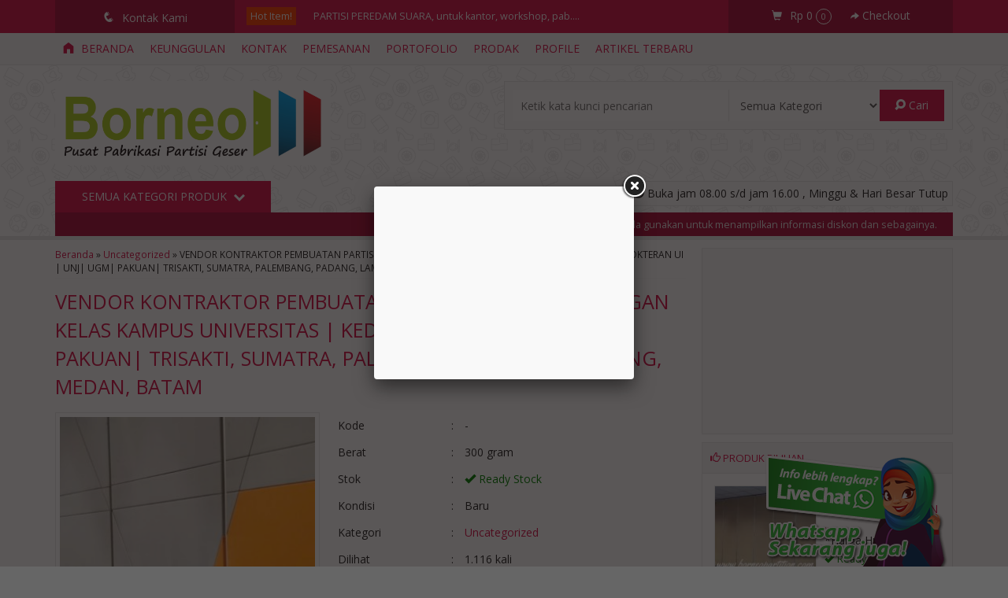

--- FILE ---
content_type: text/html; charset=UTF-8
request_url: https://pembuatanpartisigeser.com/vendor-kontraktor-pembuatan-partisi-penyekat-ruangan-kelas-kampus-universitas-kedokteran-ui-unj-ugm-pakuan-trisakti-sumatra-palembang-padang-lampung-medan-batam-8.html
body_size: 108629
content:
<!-- Single Page - Oketheme.com -->
<!doctype html>
<html class="not-ie no-js" lang="en-US">
<head>
	<meta charset="UTF-8">
	<title>VENDOR KONTRAKTOR PEMBUATAN PARTISI PENYEKAT RUANGAN KELAS KAMPUS UNIVERSITAS | KEDOKTERAN UI | UNJ| UGM| PAKUAN| TRISAKTI, SUMATRA, PALEMBANG, PADANG, LAMPUNG, MEDAN, BATAM | My Blog</title>
	<link href="//www.google-analytics.com" rel="dns-prefetch">
	<meta name='robots' content='max-image-preview:large' />
<link rel='dns-prefetch' href='//fonts.googleapis.com' />
<link rel="alternate" type="application/rss+xml" title="My Blog &raquo; VENDOR KONTRAKTOR PEMBUATAN PARTISI PENYEKAT RUANGAN KELAS KAMPUS UNIVERSITAS | KEDOKTERAN UI | UNJ| UGM| PAKUAN| TRISAKTI, SUMATRA, PALEMBANG, PADANG, LAMPUNG, MEDAN, BATAM Comments Feed" href="https://pembuatanpartisigeser.com/vendor-kontraktor-pembuatan-partisi-penyekat-ruangan-kelas-kampus-universitas-kedokteran-ui-unj-ugm-pakuan-trisakti-sumatra-palembang-padang-lampung-medan-batam-8.html/feed" />
<style id='classic-theme-styles-inline-css' type='text/css'>
/*! This file is auto-generated */
.wp-block-button__link{color:#fff;background-color:#32373c;border-radius:9999px;box-shadow:none;text-decoration:none;padding:calc(.667em + 2px) calc(1.333em + 2px);font-size:1.125em}.wp-block-file__button{background:#32373c;color:#fff;text-decoration:none}
</style>
<style id='global-styles-inline-css' type='text/css'>
:root{--wp--preset--aspect-ratio--square: 1;--wp--preset--aspect-ratio--4-3: 4/3;--wp--preset--aspect-ratio--3-4: 3/4;--wp--preset--aspect-ratio--3-2: 3/2;--wp--preset--aspect-ratio--2-3: 2/3;--wp--preset--aspect-ratio--16-9: 16/9;--wp--preset--aspect-ratio--9-16: 9/16;--wp--preset--color--black: #000000;--wp--preset--color--cyan-bluish-gray: #abb8c3;--wp--preset--color--white: #ffffff;--wp--preset--color--pale-pink: #f78da7;--wp--preset--color--vivid-red: #cf2e2e;--wp--preset--color--luminous-vivid-orange: #ff6900;--wp--preset--color--luminous-vivid-amber: #fcb900;--wp--preset--color--light-green-cyan: #7bdcb5;--wp--preset--color--vivid-green-cyan: #00d084;--wp--preset--color--pale-cyan-blue: #8ed1fc;--wp--preset--color--vivid-cyan-blue: #0693e3;--wp--preset--color--vivid-purple: #9b51e0;--wp--preset--gradient--vivid-cyan-blue-to-vivid-purple: linear-gradient(135deg,rgba(6,147,227,1) 0%,rgb(155,81,224) 100%);--wp--preset--gradient--light-green-cyan-to-vivid-green-cyan: linear-gradient(135deg,rgb(122,220,180) 0%,rgb(0,208,130) 100%);--wp--preset--gradient--luminous-vivid-amber-to-luminous-vivid-orange: linear-gradient(135deg,rgba(252,185,0,1) 0%,rgba(255,105,0,1) 100%);--wp--preset--gradient--luminous-vivid-orange-to-vivid-red: linear-gradient(135deg,rgba(255,105,0,1) 0%,rgb(207,46,46) 100%);--wp--preset--gradient--very-light-gray-to-cyan-bluish-gray: linear-gradient(135deg,rgb(238,238,238) 0%,rgb(169,184,195) 100%);--wp--preset--gradient--cool-to-warm-spectrum: linear-gradient(135deg,rgb(74,234,220) 0%,rgb(151,120,209) 20%,rgb(207,42,186) 40%,rgb(238,44,130) 60%,rgb(251,105,98) 80%,rgb(254,248,76) 100%);--wp--preset--gradient--blush-light-purple: linear-gradient(135deg,rgb(255,206,236) 0%,rgb(152,150,240) 100%);--wp--preset--gradient--blush-bordeaux: linear-gradient(135deg,rgb(254,205,165) 0%,rgb(254,45,45) 50%,rgb(107,0,62) 100%);--wp--preset--gradient--luminous-dusk: linear-gradient(135deg,rgb(255,203,112) 0%,rgb(199,81,192) 50%,rgb(65,88,208) 100%);--wp--preset--gradient--pale-ocean: linear-gradient(135deg,rgb(255,245,203) 0%,rgb(182,227,212) 50%,rgb(51,167,181) 100%);--wp--preset--gradient--electric-grass: linear-gradient(135deg,rgb(202,248,128) 0%,rgb(113,206,126) 100%);--wp--preset--gradient--midnight: linear-gradient(135deg,rgb(2,3,129) 0%,rgb(40,116,252) 100%);--wp--preset--font-size--small: 13px;--wp--preset--font-size--medium: 20px;--wp--preset--font-size--large: 36px;--wp--preset--font-size--x-large: 42px;--wp--preset--spacing--20: 0.44rem;--wp--preset--spacing--30: 0.67rem;--wp--preset--spacing--40: 1rem;--wp--preset--spacing--50: 1.5rem;--wp--preset--spacing--60: 2.25rem;--wp--preset--spacing--70: 3.38rem;--wp--preset--spacing--80: 5.06rem;--wp--preset--shadow--natural: 6px 6px 9px rgba(0, 0, 0, 0.2);--wp--preset--shadow--deep: 12px 12px 50px rgba(0, 0, 0, 0.4);--wp--preset--shadow--sharp: 6px 6px 0px rgba(0, 0, 0, 0.2);--wp--preset--shadow--outlined: 6px 6px 0px -3px rgba(255, 255, 255, 1), 6px 6px rgba(0, 0, 0, 1);--wp--preset--shadow--crisp: 6px 6px 0px rgba(0, 0, 0, 1);}:where(.is-layout-flex){gap: 0.5em;}:where(.is-layout-grid){gap: 0.5em;}body .is-layout-flex{display: flex;}.is-layout-flex{flex-wrap: wrap;align-items: center;}.is-layout-flex > :is(*, div){margin: 0;}body .is-layout-grid{display: grid;}.is-layout-grid > :is(*, div){margin: 0;}:where(.wp-block-columns.is-layout-flex){gap: 2em;}:where(.wp-block-columns.is-layout-grid){gap: 2em;}:where(.wp-block-post-template.is-layout-flex){gap: 1.25em;}:where(.wp-block-post-template.is-layout-grid){gap: 1.25em;}.has-black-color{color: var(--wp--preset--color--black) !important;}.has-cyan-bluish-gray-color{color: var(--wp--preset--color--cyan-bluish-gray) !important;}.has-white-color{color: var(--wp--preset--color--white) !important;}.has-pale-pink-color{color: var(--wp--preset--color--pale-pink) !important;}.has-vivid-red-color{color: var(--wp--preset--color--vivid-red) !important;}.has-luminous-vivid-orange-color{color: var(--wp--preset--color--luminous-vivid-orange) !important;}.has-luminous-vivid-amber-color{color: var(--wp--preset--color--luminous-vivid-amber) !important;}.has-light-green-cyan-color{color: var(--wp--preset--color--light-green-cyan) !important;}.has-vivid-green-cyan-color{color: var(--wp--preset--color--vivid-green-cyan) !important;}.has-pale-cyan-blue-color{color: var(--wp--preset--color--pale-cyan-blue) !important;}.has-vivid-cyan-blue-color{color: var(--wp--preset--color--vivid-cyan-blue) !important;}.has-vivid-purple-color{color: var(--wp--preset--color--vivid-purple) !important;}.has-black-background-color{background-color: var(--wp--preset--color--black) !important;}.has-cyan-bluish-gray-background-color{background-color: var(--wp--preset--color--cyan-bluish-gray) !important;}.has-white-background-color{background-color: var(--wp--preset--color--white) !important;}.has-pale-pink-background-color{background-color: var(--wp--preset--color--pale-pink) !important;}.has-vivid-red-background-color{background-color: var(--wp--preset--color--vivid-red) !important;}.has-luminous-vivid-orange-background-color{background-color: var(--wp--preset--color--luminous-vivid-orange) !important;}.has-luminous-vivid-amber-background-color{background-color: var(--wp--preset--color--luminous-vivid-amber) !important;}.has-light-green-cyan-background-color{background-color: var(--wp--preset--color--light-green-cyan) !important;}.has-vivid-green-cyan-background-color{background-color: var(--wp--preset--color--vivid-green-cyan) !important;}.has-pale-cyan-blue-background-color{background-color: var(--wp--preset--color--pale-cyan-blue) !important;}.has-vivid-cyan-blue-background-color{background-color: var(--wp--preset--color--vivid-cyan-blue) !important;}.has-vivid-purple-background-color{background-color: var(--wp--preset--color--vivid-purple) !important;}.has-black-border-color{border-color: var(--wp--preset--color--black) !important;}.has-cyan-bluish-gray-border-color{border-color: var(--wp--preset--color--cyan-bluish-gray) !important;}.has-white-border-color{border-color: var(--wp--preset--color--white) !important;}.has-pale-pink-border-color{border-color: var(--wp--preset--color--pale-pink) !important;}.has-vivid-red-border-color{border-color: var(--wp--preset--color--vivid-red) !important;}.has-luminous-vivid-orange-border-color{border-color: var(--wp--preset--color--luminous-vivid-orange) !important;}.has-luminous-vivid-amber-border-color{border-color: var(--wp--preset--color--luminous-vivid-amber) !important;}.has-light-green-cyan-border-color{border-color: var(--wp--preset--color--light-green-cyan) !important;}.has-vivid-green-cyan-border-color{border-color: var(--wp--preset--color--vivid-green-cyan) !important;}.has-pale-cyan-blue-border-color{border-color: var(--wp--preset--color--pale-cyan-blue) !important;}.has-vivid-cyan-blue-border-color{border-color: var(--wp--preset--color--vivid-cyan-blue) !important;}.has-vivid-purple-border-color{border-color: var(--wp--preset--color--vivid-purple) !important;}.has-vivid-cyan-blue-to-vivid-purple-gradient-background{background: var(--wp--preset--gradient--vivid-cyan-blue-to-vivid-purple) !important;}.has-light-green-cyan-to-vivid-green-cyan-gradient-background{background: var(--wp--preset--gradient--light-green-cyan-to-vivid-green-cyan) !important;}.has-luminous-vivid-amber-to-luminous-vivid-orange-gradient-background{background: var(--wp--preset--gradient--luminous-vivid-amber-to-luminous-vivid-orange) !important;}.has-luminous-vivid-orange-to-vivid-red-gradient-background{background: var(--wp--preset--gradient--luminous-vivid-orange-to-vivid-red) !important;}.has-very-light-gray-to-cyan-bluish-gray-gradient-background{background: var(--wp--preset--gradient--very-light-gray-to-cyan-bluish-gray) !important;}.has-cool-to-warm-spectrum-gradient-background{background: var(--wp--preset--gradient--cool-to-warm-spectrum) !important;}.has-blush-light-purple-gradient-background{background: var(--wp--preset--gradient--blush-light-purple) !important;}.has-blush-bordeaux-gradient-background{background: var(--wp--preset--gradient--blush-bordeaux) !important;}.has-luminous-dusk-gradient-background{background: var(--wp--preset--gradient--luminous-dusk) !important;}.has-pale-ocean-gradient-background{background: var(--wp--preset--gradient--pale-ocean) !important;}.has-electric-grass-gradient-background{background: var(--wp--preset--gradient--electric-grass) !important;}.has-midnight-gradient-background{background: var(--wp--preset--gradient--midnight) !important;}.has-small-font-size{font-size: var(--wp--preset--font-size--small) !important;}.has-medium-font-size{font-size: var(--wp--preset--font-size--medium) !important;}.has-large-font-size{font-size: var(--wp--preset--font-size--large) !important;}.has-x-large-font-size{font-size: var(--wp--preset--font-size--x-large) !important;}
:where(.wp-block-post-template.is-layout-flex){gap: 1.25em;}:where(.wp-block-post-template.is-layout-grid){gap: 1.25em;}
:where(.wp-block-columns.is-layout-flex){gap: 2em;}:where(.wp-block-columns.is-layout-grid){gap: 2em;}
:root :where(.wp-block-pullquote){font-size: 1.5em;line-height: 1.6;}
</style>
<link rel='stylesheet' id='fanbootui-css-css' href='https://pembuatanpartisigeser.com/wp-content/themes/lapax-2.0.1ap72/libs/jquery.fanbootui.css?ver=1.0' media='screen' />
<link rel='stylesheet' id='oketheme-css' href='https://pembuatanpartisigeser.com/wp-content/themes/lapax-2.0.1ap72/style.css?ver=1.0' media='all' />
<link rel='stylesheet' id='redux-google-fonts-lapax_opt-css' href='https://fonts.googleapis.com/css?family=Open+Sans%3ANormal&#038;ver=1723780099' media='all' />
<script type="text/javascript" src="https://pembuatanpartisigeser.com/wp-content/themes/lapax-2.0.1ap72/js/jquery-2.1.3.min.js?ver=2.1.3" id="jquery-js"></script>
<link rel="https://api.w.org/" href="https://pembuatanpartisigeser.com/wp-json/" /><link rel="alternate" title="JSON" type="application/json" href="https://pembuatanpartisigeser.com/wp-json/wp/v2/posts/971" /><link rel="EditURI" type="application/rsd+xml" title="RSD" href="https://pembuatanpartisigeser.com/xmlrpc.php?rsd" />
<meta name="generator" content="WordPress 6.6.4" />
<link rel="canonical" href="https://pembuatanpartisigeser.com/vendor-kontraktor-pembuatan-partisi-penyekat-ruangan-kelas-kampus-universitas-kedokteran-ui-unj-ugm-pakuan-trisakti-sumatra-palembang-padang-lampung-medan-batam-8.html" />
<link rel='shortlink' href='https://pembuatanpartisigeser.com/?p=971' />
<link rel="alternate" title="oEmbed (JSON)" type="application/json+oembed" href="https://pembuatanpartisigeser.com/wp-json/oembed/1.0/embed?url=https%3A%2F%2Fpembuatanpartisigeser.com%2Fvendor-kontraktor-pembuatan-partisi-penyekat-ruangan-kelas-kampus-universitas-kedokteran-ui-unj-ugm-pakuan-trisakti-sumatra-palembang-padang-lampung-medan-batam-8.html" />
<link rel="alternate" title="oEmbed (XML)" type="text/xml+oembed" href="https://pembuatanpartisigeser.com/wp-json/oembed/1.0/embed?url=https%3A%2F%2Fpembuatanpartisigeser.com%2Fvendor-kontraktor-pembuatan-partisi-penyekat-ruangan-kelas-kampus-universitas-kedokteran-ui-unj-ugm-pakuan-trisakti-sumatra-palembang-padang-lampung-medan-batam-8.html&#038;format=xml" />
<style type="text/css" title="dynamic-css" class="options-output">#testiwrap{background-color:#F5F5F5;background-image:url('http://pembuatanpartisigeser.com/wp-content/themes/lapax-2.0.1ap72/images/testimonial.png');}body{background-color:#666666;background-image:url('http://pembuatanpartisigeser.com/wp-content/themes/lapax-2.0.1ap72/images/pattern.png');}#headerwrap{background-color:#FFF;background-image:url('http://pembuatanpartisigeser.com/wp-content/themes/lapax-2.0.1ap72/images/bg_pattern.png');}body{font-family:"Open Sans";color:#222;font-size:14px;}</style>			<link href="http://pembuatanpartisigeser.com/wp-content/uploads/2021/09/IMG-20180808-WA0011.jpg" rel="icon" />
				<link rel="stylesheet"  href="https://pembuatanpartisigeser.com/wp-content/themes/lapax-2.0.1ap72/responsive.css" media="all" />
		<meta name="viewport" content="width=device-width, user-scalable=no" />
				<meta property="og:title" content="VENDOR KONTRAKTOR PEMBUATAN PARTISI PENYEKAT RUANGAN KELAS KAMPUS UNIVERSITAS | KEDOKTERAN UI | UNJ| UGM| PAKUAN| TRISAKTI, SUMATRA, PALEMBANG, PADANG, LAMPUNG, MEDAN, BATAM" />
		<meta property="og:type" content="article" />
		<meta property="og:url" content="https://pembuatanpartisigeser.com/vendor-kontraktor-pembuatan-partisi-penyekat-ruangan-kelas-kampus-universitas-kedokteran-ui-unj-ugm-pakuan-trisakti-sumatra-palembang-padang-lampung-medan-batam-8.html" />
		<meta property="og:image" content="https://pembuatanpartisigeser.com/wp-content/uploads/2021/09/WhatsApp-Image-2021-09-16-at-11.21.33-25.jpeg" />
		
	<style type="text/css">
	
				
					@media screen and (max-width:926px){
							#sideup {right:-31px;-ms-transform: rotate(90deg);-webkit-transform: rotate(90deg);transform: rotate(90deg);}
				.sidebarwrap{right:0;}
						}
				@media screen and (max-width:765px){
				.kategori {background:#d71149;}
			}
				
					.container {float:left;padding-right:20px;padding-left:0;}
			.sidebarwrap{float:right;}
				
		a,h1,h2,h3,h4,.headtitle,.headlogo a,.whyicon,.toggleMenu {color:#d71149;}
		.button-primary,.form-submit input,button,#topheadwrap,.headsearch button,.kategori button,#tickerwrap,.pagination a:hover,#footerback,#topmobile,#sideup  {background:#d71149;}
		
				
		.Putih {background:#FFFFFF;}
.Merah {background:#FF0000;}
.Biru {background:#0066FF;}
.Hijau {background:#009933;}
.Kuning {background:#FFFF00;}
.Orange {background:#FF6600;}
.Hitam {background:#000000;}
.Silver {background:#E6E6E6;}
.Biru-Muda {background:#00CCFF;}
.Ungu {background:#9933FF;}
.Pink {background:#FF3399;}
.Coklat {background:#8A2E00;}
						
						
/* Diatas merupakan format custom warna versi lama (sebelum versi 2.0),
jangan dihapus bagi Anda yang sebelumnya memiliki
banyak postingan produk yang pilihan warnanya menggunakan
cara lama/versi lama. Cara terbaru menambahkan warna
berada pada tab Custom Warna (untuk versi 2.0 keatas).*/		
		a:hover{color:#FF8000;}	
		.button-primary:hover,.form-submit input:hover,button:hover,.opencart:hover,.openkontak:hover,.openside:hover{background:#FF8000;}.tophead a{color:#FFF;}
		
	</style>

	
    
    
    
    
    <script type="text/javascript">var templateDirectory = "https://pembuatanpartisigeser.com/wp-content/themes/lapax-2.0.1ap72"; </script>
</head>
<body>
<!-- Start Wrapperwide -->
<div id="wrapperwide">
	<div id="topheadwrap">	
		<div class="tophead">
			<a href="#kontak-kami" class="pop" title="Semua Kontak Kami">
			<div class="headkontak">
				<span class="icons" style="margin-right:5px;font-size:110%;">q</span> Kontak Kami					
			</div>
			</a>
				<div class="hotproduct">
		<div class="hottitle">
			<span class="blink" style="background:#FF4000;padding:3px 5px">Hot Item!</span>
		</div>
		<ul>
							<li>
					<a href="https://pembuatanpartisigeser.com/pabrik-pintu-lipat-geser-jakartatanggerang-bsdbekasicikampekbogorbandungbanten-6.html" title="PABRIK PINTU LIPAT GESER JAKARTA,TANGGERANG BSD,BEKASI,CIKAMPEK,BOGOR,BANDUNG,BANTEN">
						PABRIK PINTU LIPAT GESER JAKARTA,TANGGERANG BSD,BE....					</a>
				</li>
							<li>
					<a href="https://pembuatanpartisigeser.com/partisi-peredam-suara-untuk-kantor-workshop-pabrik-pintu-lipat-redam-suara-31.html" title="PARTISI PEREDAM SUARA, untuk kantor, workshop, pabrik, PINTU LIPAT REDAM SUARA">
						PARTISI PEREDAM SUARA, untuk kantor, workshop, pab....					</a>
				</li>
							<li>
					<a href="https://pembuatanpartisigeser.com/borneo-partisi-pintu-lipat-borneo-partisi-pintu-lipat-borneo-partisi-pintu-lipat-borneo-partisi-pintu-lipat-14.html" title="BORNEO PARTISI PINTU LIPAT | BORNEO PARTISI PINTU LIPAT | BORNEO PARTISI PINTU LIPAT | BORNEO PARTISI PINTU LIPAT |">
						BORNEO PARTISI PINTU LIPAT | BORNEO PARTISI PINTU ....					</a>
				</li>
							<li>
					<a href="https://pembuatanpartisigeser.com/pabrik-partisi-pintu-lipat-di-bengkulu-partisi-lipat-redam-suara-di-jambi-partisi-penyekat-kantor-hotel-di-pangkal-pinang-bangka-belitung-34.html" title="Pabrik PARTISI PINTU LIPAT di BENGKULU| PARTISI LIPAT REDAM SUARA di JAMBI | PARTISI PENYEKAT KANTOR &#038; HOTEL di PANGKAL PINANG, BANGKA BELITUNG">
						Pabrik PARTISI PINTU LIPAT di BENGKULU| PARTISI LI....					</a>
				</li>
							<li>
					<a href="https://pembuatanpartisigeser.com/pabrik-partisi-pintu-lipat-di-bengkulu-partisi-lipat-redam-suara-di-jambi-partisi-penyekat-kantor-hotel-di-pangkal-pinang-bangka-belitung-32.html" title="Pabrik PARTISI PINTU LIPAT di BENGKULU| PARTISI LIPAT REDAM SUARA di JAMBI | PARTISI PENYEKAT KANTOR &#038; HOTEL di PANGKAL PINANG, BANGKA BELITUNG">
						Pabrik PARTISI PINTU LIPAT di BENGKULU| PARTISI LI....					</a>
				</li>
							<li>
					<a href="https://pembuatanpartisigeser.com/cari-penyekat-ruangan-kedap-suara-untuk-miting-room-kantor-workshop-cari-pabrik-pembuatan-penyekat-ruangan-kedap-suara-untuk-miting-room-kantor-workshop-2.html" title="Cari penyekat ruangan Kedap Suara, untuk Miting room, kantor, workshop | Cari Pabrik pembuatan penyekat ruangan Kedap Suara, untuk Miting room, kantor, workshop">
						Cari penyekat ruangan Kedap Suara, untuk Miting ro....					</a>
				</li>
							<li>
					<a href="https://pembuatanpartisigeser.com/1260.html" title="Cari Partisi Penyekat Ruangan/butik/cafe/resto, Partisi Meeting Room, | cari partisi ruangan, cari partisi geser / movable wall/ sliding wall Kami Jual, cari pabrik pintu panel lipat">
						Cari Partisi Penyekat Ruangan/butik/cafe/resto, Pa....					</a>
				</li>
							<li>
					<a href="https://pembuatanpartisigeser.com/pabrik-partisi-pintu-lipat-di-bengkulu-partisi-lipat-redam-suara-di-jambi-partisi-penyekat-kantor-hotel-di-pangkal-pinang-bangka-belitung-36.html" title="Pabrik PARTISI PINTU LIPAT di BENGKULU| PARTISI LIPAT REDAM SUARA di JAMBI | PARTISI PENYEKAT KANTOR &#038; HOTEL di PANGKAL PINANG, BANGKA BELITUNG">
						Pabrik PARTISI PINTU LIPAT di BENGKULU| PARTISI LI....					</a>
				</li>
					</ul>
	</div>
				<div class="topcart">	
									<p>
						<a href="#rincian" class="pop" title="Keranjang Belanja">
							<i class="glyphicon glyphicon-shopping-cart" style="margin-right:10px;font-size:90%;"></i><span id="external-subtotal"></span> <span class="pcs" id="external-jumlah"></span>
						</a> 
						<a href="https://pembuatanpartisigeser.com/cart" title="Selesaikan Pemesanan">
							<i class="glyphicon glyphicon-share-alt" style="margin-left:20px;font-size:80%;"></i> Checkout
						</a>
					</p>
					
					<div id="rincian" class="popup" style="display: none;">
						<div class="judul" style="margin-top:0;"><i class="glyphicon glyphicon-shopping-cart" style="margin-right:5px;"></i> Keranjang Belanja Anda</div>
						<div id="jcart">	
			<input type='hidden' name='jcartToken' value='4130621d4f307ca885d54c860b2b6653' />
			<table border='0'>
				<thead>
					<tr>
						<th colspan='2'>						Nama Produk</th>						<th>Qty</th>						<th>Berat</th>						<th>Total</th>					</tr>
				</thead>
				<tfoot>
					<tr>
							<th colspan='2'>							</th>							<th><span id='jcart-title'></span> 0<input name='jcartjumlah' id='jcartjumlah' type='hidden' value='0' /></th>
							<th><span id='jcart-berat'>0</span><input name='jcartberat' id='jcartberat' type='hidden' value='' /></th>
							<th><span id='jcart-subtotal'>Rp 0</span><input name='jcarttotal' id='jcarttotal' type='hidden' value='0' /></th>
					</tr>
				</tfoot>
				<tbody>
					
            <tr>
                <td id='jcart-empty' colspan='5' style='padding:20px'>
                <span style='font-size:110%;'>Oops, keranjang belanja Anda kosong!</span><br/>
                <input style='padding:0;height:0;width:0;border-color:#FFF;' name='lapax' type='text' value=''>
                </td>
            </tr>
				</tbody>
			</table>

		</div>
						<div>Selesaikan pemesanan? <a href="https://pembuatanpartisigeser.com/cart"><button style="font-size:90%;margin-top:5px;"><span class="glyphicon glyphicon-share-alt"></span> CHECKOUT</button></a></div>
					</div>
							</div>
			<div style="clear: both"></div>
		</div>
		<div style="clear: both"></div>
	</div>
		
	<!-- Menu Navigasi -->
	<div id="navigasi">
		<div class="topmenu">
			<div class="toggleMenu"><i class="el-icon-resize-vertical"></i> MENU NAVIGASI</div>
			<div style="clear: both"></div>
							<ul class="naviku">
					<li class="home"><a href="https://pembuatanpartisigeser.com"><i class="el-icon-home" style="margin-right:5px"></i> Beranda</a></li>
					<li class="page_item page-item-183"><a href="https://pembuatanpartisigeser.com/keunggulan">KEUNGGULAN</a></li>
<li class="page_item page-item-224"><a href="https://pembuatanpartisigeser.com/kontak">KONTAK</a></li>
<li class="page_item page-item-192"><a href="https://pembuatanpartisigeser.com/pemesanan">PEMESANAN</a></li>
<li class="page_item page-item-241"><a href="https://pembuatanpartisigeser.com/brosur-clients">PORTOFOLIO</a></li>
<li class="page_item page-item-16"><a href="https://pembuatanpartisigeser.com/cara-belanja">PRODAK</a></li>
<li class="page_item page-item-187"><a href="https://pembuatanpartisigeser.com/profile">PROFILE</a></li>
					<li><a href="https://pembuatanpartisigeser.com/blog">Artikel Terbaru</a>
				</ul>
					</div>
		<div style="clear: both"></div>
	</div>
	
	<!-- Header -->
		<div id="headerwrap">
		<div id="header">
			<div class="headlogo">
							<a href="https://pembuatanpartisigeser.com"><img width="350" src="http://pembuatanpartisigeser.com/wp-content/uploads/2021/09/IMG-20180808-WA0011.jpg"></a>
						</div>
			<div class="headsearch">
				<form method="get" action="https://pembuatanpartisigeser.com" role="search">
					<input type="search" name="s" placeholder="Ketik kata kunci pencarian">
					<select  name='cat' id='cat' class='select'>
	<option value='0' selected='selected'>Semua Kategori</option>
	<option class="level-0" value="1">Uncategorized</option>
</select>
					<button type="submit" role="button"><i class="el-icon-search"></i> Cari</button>
				</form>
			</div>
			<div style="clear: both"></div>	
		</div>
		<div id="kategoriwrap">
			<div class="kategori">
									<div class="jambuka"><i class="glyphicon glyphicon glyphicon-time"></i> Buka jam 08.00 s/d jam 16.00 , Minggu & Hari Besar Tutup</div>
								<button id="bukakategori">
					Semua Kategori Produk <span class="el-icon-chevron-down" style="margin-left:5px"></span>
				</button>
				<div style="clear: both"></div>
				<div id="kategori">
				<ul>
						<li class="cat-item cat-item-1"><a href="https://pembuatanpartisigeser.com/category/uncategorized">Uncategorized</a>
</li>
				</ul>
				</div>
			</div>
		</div>
		
					<div id="tickerwrap">
				<div class="ticker">
					<span class="tick">INFO 1 : Ini hanya contoh teks berjalan yang dapat Anda gunakan untuk menampilkan informasi diskon dan sebagainya.</span>					<span class="tick">INFO 2 : Ini hanya contoh teks berjalan yang dapat Anda gunakan untuk menampilkan informasi diskon dan sebagainya.</span>					<span class="tick">INFO 3 : Ini hanya contoh teks berjalan yang dapat Anda gunakan untuk menampilkan informasi diskon dan sebagainya.</span>					<span class="tick">INFO 4 : Ini hanya contoh teks berjalan yang dapat Anda gunakan untuk menampilkan informasi diskon dan sebagainya.</span>					<span class="tick">INFO 5 : Ini hanya contoh teks berjalan yang dapat Anda gunakan untuk menampilkan informasi diskon dan sebagainya.</span>				</div>
			</div>
						<div style="clear: both"></div>
	</div>
			
	<div id="wrappercontain"> <!-- Start Wrappercontain -->
				<div class="containwrap"> <!-- Start ContainWrap-->
				<div class="container">
	

	
	<div class="crumbs"><a href="https://pembuatanpartisigeser.com">Beranda</a> &raquo; <a href="https://pembuatanpartisigeser.com/category/uncategorized">Uncategorized</a> &raquo; <span>VENDOR KONTRAKTOR PEMBUATAN PARTISI PENYEKAT RUANGAN KELAS KAMPUS UNIVERSITAS | KEDOKTERAN UI | UNJ| UGM| PAKUAN| TRISAKTI, SUMATRA, PALEMBANG, PADANG, LAMPUNG, MEDAN, BATAM</span></div>	<div id="areaprint">	
		<h1><a href="https://pembuatanpartisigeser.com/vendor-kontraktor-pembuatan-partisi-penyekat-ruangan-kelas-kampus-universitas-kedokteran-ui-unj-ugm-pakuan-trisakti-sumatra-palembang-padang-lampung-medan-batam-8.html" title="VENDOR KONTRAKTOR PEMBUATAN PARTISI PENYEKAT RUANGAN KELAS KAMPUS UNIVERSITAS | KEDOKTERAN UI | UNJ| UGM| PAKUAN| TRISAKTI, SUMATRA, PALEMBANG, PADANG, LAMPUNG, MEDAN, BATAM">VENDOR KONTRAKTOR PEMBUATAN PARTISI PENYEKAT RUANGAN KELAS KAMPUS UNIVERSITAS | KEDOKTERAN UI | UNJ| UGM| PAKUAN| TRISAKTI, SUMATRA, PALEMBANG, PADANG, LAMPUNG, MEDAN, BATAM</a></h1>
		
		<div style="clear: both"></div>	
		
						
	<div class="boxview">
		<div class="arealabel">
			<div></div>
								</div>
		
					<img id="zoomview" style="width:100%;" src='https://pembuatanpartisigeser.com/wp-content/uploads/2021/09/WhatsApp-Image-2021-09-16-at-11.20.07-7-320x360.jpeg' data-zoom-image="https://pembuatanpartisigeser.com/wp-content/uploads/2021/09/WhatsApp-Image-2021-09-16-at-11.20.07-7.jpeg"/>
			<div style="clear: both"></div>		
			<div id="galeri" class="owl-carousel">
									<a href="#" data-image="https://pembuatanpartisigeser.com/wp-content/uploads/2021/09/WhatsApp-Image-2021-09-16-at-11.20.07-7-320x360.jpeg" data-zoom-image="https://pembuatanpartisigeser.com/wp-content/uploads/2021/09/WhatsApp-Image-2021-09-16-at-11.20.07-7.jpeg">
						<img id="zoomview" src="https://pembuatanpartisigeser.com/wp-content/uploads/2021/09/WhatsApp-Image-2021-09-16-at-11.20.07-7-64x64.jpeg" />
					</a>
									<a href="#" data-image="https://pembuatanpartisigeser.com/wp-content/uploads/2021/09/WhatsApp-Image-2021-09-16-at-11.20.06-14-320x360.jpeg" data-zoom-image="https://pembuatanpartisigeser.com/wp-content/uploads/2021/09/WhatsApp-Image-2021-09-16-at-11.20.06-14.jpeg">
						<img id="zoomview" src="https://pembuatanpartisigeser.com/wp-content/uploads/2021/09/WhatsApp-Image-2021-09-16-at-11.20.06-14-64x64.jpeg" />
					</a>
									<a href="#" data-image="https://pembuatanpartisigeser.com/wp-content/uploads/2021/09/WhatsApp-Image-2021-09-16-at-11.20.07-4-320x360.jpeg" data-zoom-image="https://pembuatanpartisigeser.com/wp-content/uploads/2021/09/WhatsApp-Image-2021-09-16-at-11.20.07-4.jpeg">
						<img id="zoomview" src="https://pembuatanpartisigeser.com/wp-content/uploads/2021/09/WhatsApp-Image-2021-09-16-at-11.20.07-4-64x64.jpeg" />
					</a>
									<a href="#" data-image="https://pembuatanpartisigeser.com/wp-content/uploads/2021/09/WhatsApp-Image-2021-09-16-at-11.21.05-3-320x360.jpeg" data-zoom-image="https://pembuatanpartisigeser.com/wp-content/uploads/2021/09/WhatsApp-Image-2021-09-16-at-11.21.05-3.jpeg">
						<img id="zoomview" src="https://pembuatanpartisigeser.com/wp-content/uploads/2021/09/WhatsApp-Image-2021-09-16-at-11.21.05-3-64x64.jpeg" />
					</a>
									<a href="#" data-image="https://pembuatanpartisigeser.com/wp-content/uploads/2021/09/WhatsApp-Image-2021-09-16-at-11.20.38-4-320x360.jpeg" data-zoom-image="https://pembuatanpartisigeser.com/wp-content/uploads/2021/09/WhatsApp-Image-2021-09-16-at-11.20.38-4.jpeg">
						<img id="zoomview" src="https://pembuatanpartisigeser.com/wp-content/uploads/2021/09/WhatsApp-Image-2021-09-16-at-11.20.38-4-64x64.jpeg" />
					</a>
									<a href="#" data-image="https://pembuatanpartisigeser.com/wp-content/uploads/2021/09/WhatsApp-Image-2021-09-16-at-11.21.33-24-320x360.jpeg" data-zoom-image="https://pembuatanpartisigeser.com/wp-content/uploads/2021/09/WhatsApp-Image-2021-09-16-at-11.21.33-24.jpeg">
						<img id="zoomview" src="https://pembuatanpartisigeser.com/wp-content/uploads/2021/09/WhatsApp-Image-2021-09-16-at-11.21.33-24-64x64.jpeg" />
					</a>
							</div>
			</div>
		
		<div class="boxdetail">
			<form method="post" action="https://pembuatanpartisigeser.com/vendor-kontraktor-pembuatan-partisi-penyekat-ruangan-kelas-kampus-universitas-kedokteran-ui-unj-ugm-pakuan-trisakti-sumatra-palembang-padang-lampung-medan-batam-8.html" class="jcart">
				<input type="hidden" name="jcartToken" value="4130621d4f307ca885d54c860b2b6653" />
				<input type="hidden" id="kode" value="971" />
				<input type="hidden" id="kodebaru" name="my-item-id" value="971/ /" />
				<input type="hidden" name="my-item-name" value="VENDOR KONTRAKTOR PEMBUATAN PARTISI PENYEKAT RUANGAN KELAS KAMPUS UNIVERSITAS | KEDOKTERAN UI | UNJ| UGM| PAKUAN| TRISAKTI, SUMATRA, PALEMBANG, PADANG, LAMPUNG, MEDAN, BATAM" />
									<input type="hidden" name="my-item-price" id="harga" value="" />
								<input type="hidden" name="my-item-berat" value="300" />
				<input type="hidden" name="my-item-url" value="https://pembuatanpartisigeser.com/vendor-kontraktor-pembuatan-partisi-penyekat-ruangan-kelas-kampus-universitas-kedokteran-ui-unj-ugm-pakuan-trisakti-sumatra-palembang-padang-lampung-medan-batam-8.html" />
				<input type="hidden" name="my-item-thumb" value="
					https://pembuatanpartisigeser.com/wp-content/uploads/2021/09/WhatsApp-Image-2021-09-16-at-11.21.33-25-64x64.jpeg" />
				
				<table width="100%">
					<tr>
						<td width="33%">Kode</td>
						<td width="2%">:</td>
						<td width="65%">-</td>
					</tr>
					<tr>
						<td>Berat</td>
						<td>:</td>
						<td> 300 gram</td>
					</tr>
					<tr>
						<td>Stok</td>
						<td>:</td>
						<td>
							<font color="green"><span class="glyphicon glyphicon-ok"></span> Ready Stock</font>						</td>
					</tr>
					<tr>
						<td>Kondisi</td>
						<td>:</td>
						<td>
							Baru						</td>
					</tr>
					<tr>
						<td>Kategori</td>
						<td>:</td>
						<td>
							<a href="https://pembuatanpartisigeser.com/category/uncategorized" rel="category tag">Uncategorized</a>						</td>
					</tr>
					<tr>
						<td>Dilihat</td>
						<td>:</td>
						<td> 1.116 kali</td>
					</tr>
					<tr>
						<td>Review</td>
						<td>:</td>
						<td> Belum ada review</td>
					</tr>
				</table>
				
										<div class="info" style="margin-top:10px;font-size:85%">
				<a href="#quickorder-single" class="pop" title="QUICK ORDER : VENDOR KONTRAKTOR PEMBUATAN PARTISI PENYEKAT RUANGAN KELAS KAMPUS UNIVERSITAS | KEDOKTERAN UI | UNJ| UGM| PAKUAN| TRISAKTI, SUMATRA, PALEMBANG, PADANG, LAMPUNG, MEDAN, BATAM">
					<button style="float:right">
						<span class="glyphicon glyphicon-flash blink"></span> QUICK ORDER					</button>
				</a>
				Hubungi kami secara langsung untuk pemesanan yang lebih cepat!
				<div style="clear: both"></div>
			</div>
			
		<div id="quickorder-single" class="quickpop">
			<div class="judul" style="margin-top:0;">
				<span class="glyphicon glyphicon-flash"></span> VENDOR KONTRAKTOR PEMBUATAN PARTISI PENYEKAT RUANGAN KELAS KAMPUS UNIVERSITAS | KEDOKTERAN UI | UNJ| UGM| PAKUAN| TRISAKTI, SUMATRA, PALEMBANG, PADANG, LAMPUNG, MEDAN, BATAM			</div>
			<p class="medium" style="text-align:right">*Pemesanan dapat langsung menghubungi kontak di bawah ini:</p>
			<div class="quickview">
				<img width="260" height="280" src="https://pembuatanpartisigeser.com/wp-content/uploads/2021/09/WhatsApp-Image-2021-09-16-at-11.21.33-25-260x280.jpeg" class="attachment-fixgrid size-fixgrid wp-post-image" alt="" decoding="async" fetchpriority="high" />				*Harga Hubungi CS				<div class="medium" style="padding:5px">
					<font color="green"><span class="glyphicon glyphicon-ok"></span> Ready Stock</font>				</div>
			</div>
			<div class="quickdetail">
				<ul>
										<li>
						<a href="sms:6282190003302?body=Halo,%20Saya%20tertarik%20dengan%20produk%20:%20VENDOR KONTRAKTOR PEMBUATAN PARTISI PENYEKAT RUANGAN KELAS KAMPUS UNIVERSITAS | KEDOKTERAN UI | UNJ| UGM| PAKUAN| TRISAKTI, SUMATRA, PALEMBANG, PADANG, LAMPUNG, MEDAN, BATAM%20">
							<button class="btnsms">
								<span class="glyphicon glyphicon-chevron-right"></span> SMS <u>6282190003302</u>
							</button>
						</a>
					</li>
										<li>
						<a href="tel:6282190003302">
							<button class="btntel">
								<span class="glyphicon glyphicon-chevron-right"></span> Telepon <u>6282190003302</u>
							</button>
						</a>
					</li>
										<li>
						<a href="https://api.whatsapp.com/send?phone=6282190003302&text=Halo,%20Saya%20tertarik%20dengan%20produk%20:%20VENDOR KONTRAKTOR PEMBUATAN PARTISI PENYEKAT RUANGAN KELAS KAMPUS UNIVERSITAS | KEDOKTERAN UI | UNJ| UGM| PAKUAN| TRISAKTI, SUMATRA, PALEMBANG, PADANG, LAMPUNG, MEDAN, BATAM%20" target="blank">
							<button class="btnwa">
								<span class="glyphicon glyphicon-chevron-right"></span> Whatsapp <u>6282190003302</u>
							</button>
						</a>
					</li>
									</ul>
			</div>
		</div>
					
				<table width="100%" style="margin-top:10px;">
				
									<tr>
						<td>
							<span class="harga"><span class="glyphicon glyphicon-question-sign"></span> INFO HARGA</span><br/>
							Silahkan menghubungi kontak kami untuk mendapatkan informasi harga produk ini.
						</td>
					</tr>
					<tr>
						<td>
							<a href="#kontak-kami" class="pop">
							<button name="kontak" class="buybutton" data-toggle="tooltip" data-placement="bottom" title="Hubungi Kami!">
								<span class="glyphicon glyphicon-earphone"></span> Hubungi Kami
							</button>
							</a>
						</td>
					</tr>
								</table>
			</form>
		</div>
		<div style="clear: both"></div>

			<div>
		<p style="margin:0 0 10px 0;">Bagikan informasi tentang <u>VENDOR KONTRAKTOR PEMBUATAN PARTISI PENYEKAT RUANGAN KELAS KAMPUS UNIVERSITAS | KEDOKTERAN UI | UNJ| UGM| PAKUAN| TRISAKTI, SUMATRA, PALEMBANG, PADANG, LAMPUNG, MEDAN, BATAM</u> kepada teman atau kerabat Anda.</p>
		<!-- Facebook -->
		<a href="http://www.facebook.com/sharer.php?u=https://pembuatanpartisigeser.com/vendor-kontraktor-pembuatan-partisi-penyekat-ruangan-kelas-kampus-universitas-kedokteran-ui-unj-ugm-pakuan-trisakti-sumatra-palembang-padang-lampung-medan-batam-8.html&amp;t=VENDOR KONTRAKTOR PEMBUATAN PARTISI PENYEKAT RUANGAN KELAS KAMPUS UNIVERSITAS | KEDOKTERAN UI | UNJ| UGM| PAKUAN| TRISAKTI, SUMATRA, PALEMBANG, PADANG, LAMPUNG, MEDAN, BATAM" target="_blank" data-toggle="tooltip" data-placement="bottom" title="Facebook">
		<span class="el-icon-facebook shareicon" style="color:#3B5997"></span></a>
		 
		<!-- Twitter -->
		<a href="http://twitter.com/share?url=https://pembuatanpartisigeser.com/vendor-kontraktor-pembuatan-partisi-penyekat-ruangan-kelas-kampus-universitas-kedokteran-ui-unj-ugm-pakuan-trisakti-sumatra-palembang-padang-lampung-medan-batam-8.html&text=VENDOR KONTRAKTOR PEMBUATAN PARTISI PENYEKAT RUANGAN KELAS KAMPUS UNIVERSITAS | KEDOKTERAN UI | UNJ| UGM| PAKUAN| TRISAKTI, SUMATRA, PALEMBANG, PADANG, LAMPUNG, MEDAN, BATAM" target="_blank" data-toggle="tooltip" data-placement="bottom" title="Twitter">
		<span class="el-icon-twitter shareicon" style="color:#00aced"></span></a>
		 
		<!-- Google+ -->
		<a href="https://plus.google.com/share?url=https://pembuatanpartisigeser.com/vendor-kontraktor-pembuatan-partisi-penyekat-ruangan-kelas-kampus-universitas-kedokteran-ui-unj-ugm-pakuan-trisakti-sumatra-palembang-padang-lampung-medan-batam-8.html" target="_blank" data-toggle="tooltip" data-placement="bottom" title="Google+">
		<span class="el-icon-googleplus shareicon" style="color:#D64937"></span></a>
		 
		<!-- Digg -->
		<a href="http://www.digg.com/submit?url=https://pembuatanpartisigeser.com/vendor-kontraktor-pembuatan-partisi-penyekat-ruangan-kelas-kampus-universitas-kedokteran-ui-unj-ugm-pakuan-trisakti-sumatra-palembang-padang-lampung-medan-batam-8.html" target="_blank" data-toggle="tooltip" data-placement="bottom" title="Digg"><span class="el-icon-digg shareicon" style="color:#006094"></span></a>
		 
		<!-- Reddit -->
		<a href="http://reddit.com/submit?url=https://pembuatanpartisigeser.com/vendor-kontraktor-pembuatan-partisi-penyekat-ruangan-kelas-kampus-universitas-kedokteran-ui-unj-ugm-pakuan-trisakti-sumatra-palembang-padang-lampung-medan-batam-8.html&title=VENDOR KONTRAKTOR PEMBUATAN PARTISI PENYEKAT RUANGAN KELAS KAMPUS UNIVERSITAS | KEDOKTERAN UI | UNJ| UGM| PAKUAN| TRISAKTI, SUMATRA, PALEMBANG, PADANG, LAMPUNG, MEDAN, BATAM" target="_blank" data-toggle="tooltip" data-placement="bottom" title="Reddit"><span class="el-icon-reddit shareicon" style="color:#FF4500"></span></a>
		 
		<!-- LinkedIn -->
		<a href="http://www.linkedin.com/shareArticle?mini=true&url=https://pembuatanpartisigeser.com/vendor-kontraktor-pembuatan-partisi-penyekat-ruangan-kelas-kampus-universitas-kedokteran-ui-unj-ugm-pakuan-trisakti-sumatra-palembang-padang-lampung-medan-batam-8.html" target="_blank" data-toggle="tooltip" data-placement="bottom" title="Linkedin"><span class="el-icon-linkedin shareicon" style="color:#0077B5"></span></a>
		 
		<!-- Pinterest -->
		<a href="http://pinterest.com/pin/create/button/?url=https://pembuatanpartisigeser.com/vendor-kontraktor-pembuatan-partisi-penyekat-ruangan-kelas-kampus-universitas-kedokteran-ui-unj-ugm-pakuan-trisakti-sumatra-palembang-padang-lampung-medan-batam-8.html&media=https://pembuatanpartisigeser.com/wp-content/uploads/2021/09/WhatsApp-Image-2021-09-16-at-11.21.33-25-1024x768.jpeg&description=VENDOR KONTRAKTOR PEMBUATAN PARTISI PENYEKAT RUANGAN KELAS KAMPUS UNIVERSITAS | KEDOKTERAN UI | UNJ| UGM| PAKUAN| TRISAKTI, SUMATRA, PALEMBANG, PADANG, LAMPUNG, MEDAN, BATAM" class="pin-it-button" count-layout="none" target="_blank" data-toggle="tooltip" data-placement="bottom" title="Pinterest"><span class="el-icon-pinterest shareicon" style="color:#BD081C"></span></a>
		 
		<!-- StumbleUpon-->
		<a href="http://www.stumbleupon.com/submit?url=https://pembuatanpartisigeser.com/vendor-kontraktor-pembuatan-partisi-penyekat-ruangan-kelas-kampus-universitas-kedokteran-ui-unj-ugm-pakuan-trisakti-sumatra-palembang-padang-lampung-medan-batam-8.html&title=VENDOR KONTRAKTOR PEMBUATAN PARTISI PENYEKAT RUANGAN KELAS KAMPUS UNIVERSITAS | KEDOKTERAN UI | UNJ| UGM| PAKUAN| TRISAKTI, SUMATRA, PALEMBANG, PADANG, LAMPUNG, MEDAN, BATAM" target="_blank" data-toggle="tooltip" data-placement="bottom" title="StumbleUpon"><span class="el-icon-stumbleupon shareicon" style="color:#EB4924"></span></a>
		
		<!-- Print -->
		<a onclick="printDiv('areaprint');" data-toggle="tooltip" data-placement="bottom" title="Print Detail Produk"><span class="el-icon-print shareicon" style="color:#444"></span></a>
	</div>
	
		<h2>Deskripsi <a href="https://pembuatanpartisigeser.com/vendor-kontraktor-pembuatan-partisi-penyekat-ruangan-kelas-kampus-universitas-kedokteran-ui-unj-ugm-pakuan-trisakti-sumatra-palembang-padang-lampung-medan-batam-8.html" title="VENDOR KONTRAKTOR PEMBUATAN PARTISI PENYEKAT RUANGAN KELAS KAMPUS UNIVERSITAS | KEDOKTERAN UI | UNJ| UGM| PAKUAN| TRISAKTI, SUMATRA, PALEMBANG, PADANG, LAMPUNG, MEDAN, BATAM">VENDOR KONTRAKTOR PEMBUATAN PARTISI PENYEKAT RUANGAN KELAS KAMPUS UNIVERSITAS | KEDOKTERAN UI | UNJ| UGM| PAKUAN| TRISAKTI, SUMATRA, PALEMBANG, PADANG, LAMPUNG, MEDAN, BATAM</a></h2>

		<div class="wrap-post">
			<div>
<blockquote>
<h6><em>KAMI perusahaan Spesialis pembuatan  partisi penyekat ruang Kelas, Pintu lipat kedap suara </em><em>penyekat ruang Kelas </em><em>KAMI AHLINYA, PABRIK partisi  penyekat ruangan kelas, Rapat, Meeting room, kantor,  </em><em>workshop, restaurant, pabrik, bengkel, <a href="http://www.caribarangonline.web.id/_item?item_id=5253675668733952#">HOTEL</a>, class, ballroom, cari PABRIK Partisi pintu lipat/Geser ruangan </em><em>penyekat ruang Kelas </em><em>Rapat, Miting room, kantor, workshop, pabrik,, cari partisi peredam suara / kedap suara, ruangan Besar bisa buka tutup, Kami AHLINYA! PABRIK penyekat ruangan Kedap Suara, untuk Miting room, kantor, workshop </em><em>penyekat ruang Kelas</em><em>.</em></h6>
</blockquote>
<hr />
<p><img decoding="async" class="alignnone size-medium wp-image-20" src="http://pembuatanpartisigeser.com/wp-content/uploads/2021/09/IMG-20180808-WA0011-300x92.jpg" alt="" width="300" height="92" srcset="https://pembuatanpartisigeser.com/wp-content/uploads/2021/09/IMG-20180808-WA0011-300x92.jpg 300w, https://pembuatanpartisigeser.com/wp-content/uploads/2021/09/IMG-20180808-WA0011-1024x314.jpg 1024w, https://pembuatanpartisigeser.com/wp-content/uploads/2021/09/IMG-20180808-WA0011-768x235.jpg 768w, https://pembuatanpartisigeser.com/wp-content/uploads/2021/09/IMG-20180808-WA0011-260x80.jpg 260w, https://pembuatanpartisigeser.com/wp-content/uploads/2021/09/IMG-20180808-WA0011.jpg 1280w" sizes="(max-width: 300px) 100vw, 300px" /></p>
<p>Kami perusahaan yang khusus menyediakan pembuatan partisi geser Movable Wall  untuk penyekat ruangan redam suara.</p>
<p>Dengan bekal bertahun-tahun bergelut di bidang pembuatan partisi geser Movable Wall,  kami memberikan alternatif bagi ruangan anda yang membutuhkan penyekat ruangan yang fleksible yang dapat di buka dan di tutup sesuai keinginan dan kebutuhan tanpa harus mengunakan penyekat ruangan secara permanen. Kami juga melayani untuk Room meeting, Ballroom, &amp; Ruang Kelas, dan rumah tinggal, Type Yang kami miliki :</p>
</div>
<div>
<div> <strong><br />
</strong></p>
<h1><a title="Pemesanan" href="http://partisigeser.web.id/ketentuan/">TYPE iP-65</a></h1>
</div>
<ul>
<li>Ketebalan  ip-65  : 65mm</li>
<li>Panel  : Pb.Acoustic 12mm x2</li>
<li>Isi Panel  : Glasswool 32Kg/m3</li>
<li>Sound Rating STC : MAX 25db <em>*dibantu dengan pengkondisian ruangan Acoutic</em></li>
<li>Rell &amp; Roda  : Rell Alumunium &amp; Roda Bering, Roda Nilon</li>
<li>Frame list sisi Panel  : Alumunium Natural Anodized (Silper almunium CR.3)</li>
<li>Rangka Panel : Holo hitam 4 x 4 T.1mm</li>
<li>Berat Panel /m2 : 15Kg/m2</li>
<li>Ketingian Max : 1m s/d 7m</li>
</ul>
</div>
<hr />

		<style type="text/css">
			#gallery-1 {
				margin: auto;
			}
			#gallery-1 .gallery-item {
				float: left;
				margin-top: 10px;
				text-align: center;
				width: 11%;
			}
			#gallery-1 img {
				border: 2px solid #cfcfcf;
			}
			#gallery-1 .gallery-caption {
				margin-left: 0;
			}
			/* see gallery_shortcode() in wp-includes/media.php */
		</style>
		<div id='gallery-1' class='gallery galleryid-971 gallery-columns-9 gallery-size-thumbnail'><dl class='gallery-item'>
			<dt class='gallery-icon landscape'>
				<a href='https://pembuatanpartisigeser.com/whatsapp-image-2021-09-16-at-11-20-38-1'><img decoding="async" width="150" height="150" src="https://pembuatanpartisigeser.com/wp-content/uploads/2021/09/WhatsApp-Image-2021-09-16-at-11.20.38-1-150x150.jpeg" class="attachment-thumbnail size-thumbnail" alt="" srcset="https://pembuatanpartisigeser.com/wp-content/uploads/2021/09/WhatsApp-Image-2021-09-16-at-11.20.38-1-150x150.jpeg 150w, https://pembuatanpartisigeser.com/wp-content/uploads/2021/09/WhatsApp-Image-2021-09-16-at-11.20.38-1-64x64.jpeg 64w, https://pembuatanpartisigeser.com/wp-content/uploads/2021/09/WhatsApp-Image-2021-09-16-at-11.20.38-1-130x130.jpeg 130w" sizes="(max-width: 150px) 100vw, 150px" /></a>
			</dt></dl><dl class='gallery-item'>
			<dt class='gallery-icon landscape'>
				<a href='https://pembuatanpartisigeser.com/whatsapp-image-2021-09-16-at-11-21-33-10'><img loading="lazy" decoding="async" width="150" height="150" src="https://pembuatanpartisigeser.com/wp-content/uploads/2021/09/WhatsApp-Image-2021-09-16-at-11.21.33-10-150x150.jpeg" class="attachment-thumbnail size-thumbnail" alt="" srcset="https://pembuatanpartisigeser.com/wp-content/uploads/2021/09/WhatsApp-Image-2021-09-16-at-11.21.33-10-150x150.jpeg 150w, https://pembuatanpartisigeser.com/wp-content/uploads/2021/09/WhatsApp-Image-2021-09-16-at-11.21.33-10-64x64.jpeg 64w, https://pembuatanpartisigeser.com/wp-content/uploads/2021/09/WhatsApp-Image-2021-09-16-at-11.21.33-10-130x130.jpeg 130w" sizes="(max-width: 150px) 100vw, 150px" /></a>
			</dt></dl><dl class='gallery-item'>
			<dt class='gallery-icon landscape'>
				<a href='https://pembuatanpartisigeser.com/whatsapp-image-2021-09-16-at-11-21-06-17'><img loading="lazy" decoding="async" width="150" height="150" src="https://pembuatanpartisigeser.com/wp-content/uploads/2021/09/WhatsApp-Image-2021-09-16-at-11.21.06-17-150x150.jpeg" class="attachment-thumbnail size-thumbnail" alt="" srcset="https://pembuatanpartisigeser.com/wp-content/uploads/2021/09/WhatsApp-Image-2021-09-16-at-11.21.06-17-150x150.jpeg 150w, https://pembuatanpartisigeser.com/wp-content/uploads/2021/09/WhatsApp-Image-2021-09-16-at-11.21.06-17-64x64.jpeg 64w, https://pembuatanpartisigeser.com/wp-content/uploads/2021/09/WhatsApp-Image-2021-09-16-at-11.21.06-17-130x130.jpeg 130w" sizes="(max-width: 150px) 100vw, 150px" /></a>
			</dt></dl><dl class='gallery-item'>
			<dt class='gallery-icon landscape'>
				<a href='https://pembuatanpartisigeser.com/whatsapp-image-2021-09-16-at-11-20-07-3'><img loading="lazy" decoding="async" width="150" height="150" src="https://pembuatanpartisigeser.com/wp-content/uploads/2021/09/WhatsApp-Image-2021-09-16-at-11.20.07-3-150x150.jpeg" class="attachment-thumbnail size-thumbnail" alt="" srcset="https://pembuatanpartisigeser.com/wp-content/uploads/2021/09/WhatsApp-Image-2021-09-16-at-11.20.07-3-150x150.jpeg 150w, https://pembuatanpartisigeser.com/wp-content/uploads/2021/09/WhatsApp-Image-2021-09-16-at-11.20.07-3-64x64.jpeg 64w, https://pembuatanpartisigeser.com/wp-content/uploads/2021/09/WhatsApp-Image-2021-09-16-at-11.20.07-3-130x130.jpeg 130w" sizes="(max-width: 150px) 100vw, 150px" /></a>
			</dt></dl><dl class='gallery-item'>
			<dt class='gallery-icon landscape'>
				<a href='https://pembuatanpartisigeser.com/whatsapp-image-2021-09-16-at-11-20-06-8'><img loading="lazy" decoding="async" width="150" height="150" src="https://pembuatanpartisigeser.com/wp-content/uploads/2021/09/WhatsApp-Image-2021-09-16-at-11.20.06-8-150x150.jpeg" class="attachment-thumbnail size-thumbnail" alt="" srcset="https://pembuatanpartisigeser.com/wp-content/uploads/2021/09/WhatsApp-Image-2021-09-16-at-11.20.06-8-150x150.jpeg 150w, https://pembuatanpartisigeser.com/wp-content/uploads/2021/09/WhatsApp-Image-2021-09-16-at-11.20.06-8-64x64.jpeg 64w, https://pembuatanpartisigeser.com/wp-content/uploads/2021/09/WhatsApp-Image-2021-09-16-at-11.20.06-8-130x130.jpeg 130w" sizes="(max-width: 150px) 100vw, 150px" /></a>
			</dt></dl><dl class='gallery-item'>
			<dt class='gallery-icon landscape'>
				<a href='https://pembuatanpartisigeser.com/whatsapp-image-2021-09-16-at-11-20-06-30'><img loading="lazy" decoding="async" width="150" height="150" src="https://pembuatanpartisigeser.com/wp-content/uploads/2021/09/WhatsApp-Image-2021-09-16-at-11.20.06-30-150x150.jpeg" class="attachment-thumbnail size-thumbnail" alt="" srcset="https://pembuatanpartisigeser.com/wp-content/uploads/2021/09/WhatsApp-Image-2021-09-16-at-11.20.06-30-150x150.jpeg 150w, https://pembuatanpartisigeser.com/wp-content/uploads/2021/09/WhatsApp-Image-2021-09-16-at-11.20.06-30-64x64.jpeg 64w, https://pembuatanpartisigeser.com/wp-content/uploads/2021/09/WhatsApp-Image-2021-09-16-at-11.20.06-30-130x130.jpeg 130w" sizes="(max-width: 150px) 100vw, 150px" /></a>
			</dt></dl><dl class='gallery-item'>
			<dt class='gallery-icon landscape'>
				<a href='https://pembuatanpartisigeser.com/whatsapp-image-2021-09-16-at-11-20-06-22'><img loading="lazy" decoding="async" width="150" height="150" src="https://pembuatanpartisigeser.com/wp-content/uploads/2021/09/WhatsApp-Image-2021-09-16-at-11.20.06-22-150x150.jpeg" class="attachment-thumbnail size-thumbnail" alt="" srcset="https://pembuatanpartisigeser.com/wp-content/uploads/2021/09/WhatsApp-Image-2021-09-16-at-11.20.06-22-150x150.jpeg 150w, https://pembuatanpartisigeser.com/wp-content/uploads/2021/09/WhatsApp-Image-2021-09-16-at-11.20.06-22-64x64.jpeg 64w, https://pembuatanpartisigeser.com/wp-content/uploads/2021/09/WhatsApp-Image-2021-09-16-at-11.20.06-22-130x130.jpeg 130w" sizes="(max-width: 150px) 100vw, 150px" /></a>
			</dt></dl><dl class='gallery-item'>
			<dt class='gallery-icon landscape'>
				<a href='https://pembuatanpartisigeser.com/whatsapp-image-2021-09-16-at-11-21-06-18'><img loading="lazy" decoding="async" width="150" height="150" src="https://pembuatanpartisigeser.com/wp-content/uploads/2021/09/WhatsApp-Image-2021-09-16-at-11.21.06-18-150x150.jpeg" class="attachment-thumbnail size-thumbnail" alt="" srcset="https://pembuatanpartisigeser.com/wp-content/uploads/2021/09/WhatsApp-Image-2021-09-16-at-11.21.06-18-150x150.jpeg 150w, https://pembuatanpartisigeser.com/wp-content/uploads/2021/09/WhatsApp-Image-2021-09-16-at-11.21.06-18-64x64.jpeg 64w, https://pembuatanpartisigeser.com/wp-content/uploads/2021/09/WhatsApp-Image-2021-09-16-at-11.21.06-18-130x130.jpeg 130w" sizes="(max-width: 150px) 100vw, 150px" /></a>
			</dt></dl><dl class='gallery-item'>
			<dt class='gallery-icon landscape'>
				<a href='https://pembuatanpartisigeser.com/whatsapp-image-2021-09-16-at-11-20-06-33'><img loading="lazy" decoding="async" width="150" height="150" src="https://pembuatanpartisigeser.com/wp-content/uploads/2021/09/WhatsApp-Image-2021-09-16-at-11.20.06-33-150x150.jpeg" class="attachment-thumbnail size-thumbnail" alt="" srcset="https://pembuatanpartisigeser.com/wp-content/uploads/2021/09/WhatsApp-Image-2021-09-16-at-11.20.06-33-150x150.jpeg 150w, https://pembuatanpartisigeser.com/wp-content/uploads/2021/09/WhatsApp-Image-2021-09-16-at-11.20.06-33-64x64.jpeg 64w, https://pembuatanpartisigeser.com/wp-content/uploads/2021/09/WhatsApp-Image-2021-09-16-at-11.20.06-33-130x130.jpeg 130w" sizes="(max-width: 150px) 100vw, 150px" /></a>
			</dt></dl><br style="clear: both" /><dl class='gallery-item'>
			<dt class='gallery-icon landscape'>
				<a href='https://pembuatanpartisigeser.com/whatsapp-image-2021-09-16-at-11-20-06-29'><img loading="lazy" decoding="async" width="150" height="150" src="https://pembuatanpartisigeser.com/wp-content/uploads/2021/09/WhatsApp-Image-2021-09-16-at-11.20.06-29-150x150.jpeg" class="attachment-thumbnail size-thumbnail" alt="" srcset="https://pembuatanpartisigeser.com/wp-content/uploads/2021/09/WhatsApp-Image-2021-09-16-at-11.20.06-29-150x150.jpeg 150w, https://pembuatanpartisigeser.com/wp-content/uploads/2021/09/WhatsApp-Image-2021-09-16-at-11.20.06-29-64x64.jpeg 64w, https://pembuatanpartisigeser.com/wp-content/uploads/2021/09/WhatsApp-Image-2021-09-16-at-11.20.06-29-130x130.jpeg 130w" sizes="(max-width: 150px) 100vw, 150px" /></a>
			</dt></dl><dl class='gallery-item'>
			<dt class='gallery-icon landscape'>
				<a href='https://pembuatanpartisigeser.com/whatsapp-image-2021-09-16-at-11-20-06-14'><img loading="lazy" decoding="async" width="150" height="150" src="https://pembuatanpartisigeser.com/wp-content/uploads/2021/09/WhatsApp-Image-2021-09-16-at-11.20.06-14-150x150.jpeg" class="attachment-thumbnail size-thumbnail" alt="" srcset="https://pembuatanpartisigeser.com/wp-content/uploads/2021/09/WhatsApp-Image-2021-09-16-at-11.20.06-14-150x150.jpeg 150w, https://pembuatanpartisigeser.com/wp-content/uploads/2021/09/WhatsApp-Image-2021-09-16-at-11.20.06-14-64x64.jpeg 64w, https://pembuatanpartisigeser.com/wp-content/uploads/2021/09/WhatsApp-Image-2021-09-16-at-11.20.06-14-130x130.jpeg 130w" sizes="(max-width: 150px) 100vw, 150px" /></a>
			</dt></dl><dl class='gallery-item'>
			<dt class='gallery-icon landscape'>
				<a href='https://pembuatanpartisigeser.com/whatsapp-image-2021-09-16-at-13-55-57'><img loading="lazy" decoding="async" width="150" height="150" src="https://pembuatanpartisigeser.com/wp-content/uploads/2021/09/WhatsApp-Image-2021-09-16-at-13.55.57-150x150.jpeg" class="attachment-thumbnail size-thumbnail" alt="" srcset="https://pembuatanpartisigeser.com/wp-content/uploads/2021/09/WhatsApp-Image-2021-09-16-at-13.55.57-150x150.jpeg 150w, https://pembuatanpartisigeser.com/wp-content/uploads/2021/09/WhatsApp-Image-2021-09-16-at-13.55.57-64x64.jpeg 64w, https://pembuatanpartisigeser.com/wp-content/uploads/2021/09/WhatsApp-Image-2021-09-16-at-13.55.57-130x130.jpeg 130w" sizes="(max-width: 150px) 100vw, 150px" /></a>
			</dt></dl><dl class='gallery-item'>
			<dt class='gallery-icon landscape'>
				<a href='https://pembuatanpartisigeser.com/whatsapp-image-2021-09-16-at-13-55-57-4'><img loading="lazy" decoding="async" width="150" height="150" src="https://pembuatanpartisigeser.com/wp-content/uploads/2021/09/WhatsApp-Image-2021-09-16-at-13.55.57-4-150x150.jpeg" class="attachment-thumbnail size-thumbnail" alt="" srcset="https://pembuatanpartisigeser.com/wp-content/uploads/2021/09/WhatsApp-Image-2021-09-16-at-13.55.57-4-150x150.jpeg 150w, https://pembuatanpartisigeser.com/wp-content/uploads/2021/09/WhatsApp-Image-2021-09-16-at-13.55.57-4-64x64.jpeg 64w, https://pembuatanpartisigeser.com/wp-content/uploads/2021/09/WhatsApp-Image-2021-09-16-at-13.55.57-4-130x130.jpeg 130w" sizes="(max-width: 150px) 100vw, 150px" /></a>
			</dt></dl><dl class='gallery-item'>
			<dt class='gallery-icon landscape'>
				<a href='https://pembuatanpartisigeser.com/whatsapp-image-2021-09-16-at-11-20-06-34'><img loading="lazy" decoding="async" width="150" height="150" src="https://pembuatanpartisigeser.com/wp-content/uploads/2021/09/WhatsApp-Image-2021-09-16-at-11.20.06-34-150x150.jpeg" class="attachment-thumbnail size-thumbnail" alt="" srcset="https://pembuatanpartisigeser.com/wp-content/uploads/2021/09/WhatsApp-Image-2021-09-16-at-11.20.06-34-150x150.jpeg 150w, https://pembuatanpartisigeser.com/wp-content/uploads/2021/09/WhatsApp-Image-2021-09-16-at-11.20.06-34-64x64.jpeg 64w, https://pembuatanpartisigeser.com/wp-content/uploads/2021/09/WhatsApp-Image-2021-09-16-at-11.20.06-34-130x130.jpeg 130w" sizes="(max-width: 150px) 100vw, 150px" /></a>
			</dt></dl><dl class='gallery-item'>
			<dt class='gallery-icon landscape'>
				<a href='https://pembuatanpartisigeser.com/whatsapp-image-2021-09-16-at-11-20-07'><img loading="lazy" decoding="async" width="150" height="150" src="https://pembuatanpartisigeser.com/wp-content/uploads/2021/09/WhatsApp-Image-2021-09-16-at-11.20.07-150x150.jpeg" class="attachment-thumbnail size-thumbnail" alt="" srcset="https://pembuatanpartisigeser.com/wp-content/uploads/2021/09/WhatsApp-Image-2021-09-16-at-11.20.07-150x150.jpeg 150w, https://pembuatanpartisigeser.com/wp-content/uploads/2021/09/WhatsApp-Image-2021-09-16-at-11.20.07-64x64.jpeg 64w, https://pembuatanpartisigeser.com/wp-content/uploads/2021/09/WhatsApp-Image-2021-09-16-at-11.20.07-130x130.jpeg 130w" sizes="(max-width: 150px) 100vw, 150px" /></a>
			</dt></dl><dl class='gallery-item'>
			<dt class='gallery-icon landscape'>
				<a href='https://pembuatanpartisigeser.com/whatsapp-image-2021-09-16-at-11-20-38-19'><img loading="lazy" decoding="async" width="150" height="150" src="https://pembuatanpartisigeser.com/wp-content/uploads/2021/09/WhatsApp-Image-2021-09-16-at-11.20.38-19-150x150.jpeg" class="attachment-thumbnail size-thumbnail" alt="" srcset="https://pembuatanpartisigeser.com/wp-content/uploads/2021/09/WhatsApp-Image-2021-09-16-at-11.20.38-19-150x150.jpeg 150w, https://pembuatanpartisigeser.com/wp-content/uploads/2021/09/WhatsApp-Image-2021-09-16-at-11.20.38-19-64x64.jpeg 64w, https://pembuatanpartisigeser.com/wp-content/uploads/2021/09/WhatsApp-Image-2021-09-16-at-11.20.38-19-130x130.jpeg 130w" sizes="(max-width: 150px) 100vw, 150px" /></a>
			</dt></dl><dl class='gallery-item'>
			<dt class='gallery-icon landscape'>
				<a href='https://pembuatanpartisigeser.com/whatsapp-image-2021-09-16-at-11-20-06-2'><img loading="lazy" decoding="async" width="150" height="150" src="https://pembuatanpartisigeser.com/wp-content/uploads/2021/09/WhatsApp-Image-2021-09-16-at-11.20.06-2-150x150.jpeg" class="attachment-thumbnail size-thumbnail" alt="" srcset="https://pembuatanpartisigeser.com/wp-content/uploads/2021/09/WhatsApp-Image-2021-09-16-at-11.20.06-2-150x150.jpeg 150w, https://pembuatanpartisigeser.com/wp-content/uploads/2021/09/WhatsApp-Image-2021-09-16-at-11.20.06-2-64x64.jpeg 64w, https://pembuatanpartisigeser.com/wp-content/uploads/2021/09/WhatsApp-Image-2021-09-16-at-11.20.06-2-130x130.jpeg 130w" sizes="(max-width: 150px) 100vw, 150px" /></a>
			</dt></dl><dl class='gallery-item'>
			<dt class='gallery-icon landscape'>
				<a href='https://pembuatanpartisigeser.com/whatsapp-image-2021-09-16-at-11-20-06-24'><img loading="lazy" decoding="async" width="150" height="150" src="https://pembuatanpartisigeser.com/wp-content/uploads/2021/09/WhatsApp-Image-2021-09-16-at-11.20.06-24-150x150.jpeg" class="attachment-thumbnail size-thumbnail" alt="" srcset="https://pembuatanpartisigeser.com/wp-content/uploads/2021/09/WhatsApp-Image-2021-09-16-at-11.20.06-24-150x150.jpeg 150w, https://pembuatanpartisigeser.com/wp-content/uploads/2021/09/WhatsApp-Image-2021-09-16-at-11.20.06-24-64x64.jpeg 64w, https://pembuatanpartisigeser.com/wp-content/uploads/2021/09/WhatsApp-Image-2021-09-16-at-11.20.06-24-130x130.jpeg 130w" sizes="(max-width: 150px) 100vw, 150px" /></a>
			</dt></dl><br style="clear: both" />
		</div>

<p>Kami selalu mempertahankan komitmen dalam mengembangkan produk baru yang inovatif, serta memberikan kualitas produk unggulan dan layanan yang komprehensif. Serta mengembangkan desain baru dan teknologi sesuai dengan kebutuhan pelanggan.</p>
<p><strong>Atau Hubungi kami </strong> Kami akan dengan senang hati mendengar tanggapan Anda! dan kami akan mencoba membalasnya sesegera mungkin:<em><strong> Kami Melyani Wilayah Seluruh indonesia</strong></em></p>
<h3></h3>
<h1> <a title="Pemesanan" href="http://partisigeser.web.id/ketentuan/">CONTAC MARKETING :</a></h1>
<ul>
<li>mr. A<em>nda</em></li>
<li>HP 0856 9351 0871</li>
<li>Whats App 0856 9351 0871</li>
<li>e.mail : <strong>Borneopintulipat@Gmail.com </strong></li>
</ul>
			<div class="medium"><br>Ditambahkan pada: 15 March 2022 </div>
		</div>
		
	</div>
	<!-- Reviews -->
<a id="comments"></a>
<div class="comments">
	

   
		<!-- If comments are open, but there are no comments. -->
	<h3>Belum ada ulasan untuk produk VENDOR KONTRAKTOR PEMBUATAN PARTISI PENYEKAT RUANGAN KELAS KAMPUS UNIVERSITAS | KEDOKTERAN UI | UNJ| UGM| PAKUAN| TRISAKTI, SUMATRA, PALEMBANG, PADANG, LAMPUNG, MEDAN, BATAM</h3>

		<div id="respond" class="comment-respond">
		<h3 id="reply-title" class="comment-reply-title">Silahkan tulis ulasan Anda <small><a rel="nofollow" id="cancel-comment-reply-link" href="/vendor-kontraktor-pembuatan-partisi-penyekat-ruangan-kelas-kampus-universitas-kedokteran-ui-unj-ugm-pakuan-trisakti-sumatra-palembang-padang-lampung-medan-batam-8.html#respond" style="display:none;">Cancel reply</a></small></h3><form action="https://pembuatanpartisigeser.com/wp-comments-post.php" method="post" id="commentform" class="comment-form"><p class="comment-notes"><span id="email-notes">Your email address will not be published.</span> <span class="required-field-message">Required fields are marked <span class="required">*</span></span></p><p><label for="comment">Ulasan Anda</label><textarea id="comment" name="comment" cols="45" rows="8" aria-required="true"></textarea></p><p class="comment-form-author"><label for="author">Nama Anda</label> <span>*</span><input id="author" name="author" type="text" value="" size="30" /></p>
<p class="comment-form-email"><label for="email">Email Anda</label> <span>*</span><input id="email" name="email" type="text" value="" size="30" /></p>

<p class="comment-form-city"><label for="city">Kota Anda</label><input id="city" name="city" type="text" size="30"  tabindex="3" /></p>
<p class="comment-form-cookies-consent"><input id="wp-comment-cookies-consent" name="wp-comment-cookies-consent" type="checkbox" value="yes" /> <label for="wp-comment-cookies-consent">Save my name, email, and website in this browser for the next time I comment.</label></p>
<p class="comment-form-rating"><label for="rating">Rating</label><br/>
	<span class="commentratingbox"><span style="display:inline-block;"><input style="cursor:pointer;"type="radio" name="rating" value="1"/><img style="margin-top:-5px" src="https://pembuatanpartisigeser.com/wp-content/themes/lapax-2.0.1ap72/images/1star.gif"></span><br/><span style="display:inline-block;"><input style="cursor:pointer;"type="radio" name="rating" value="2"/><img style="margin-top:-5px" src="https://pembuatanpartisigeser.com/wp-content/themes/lapax-2.0.1ap72/images/2star.gif"></span><br/><span style="display:inline-block;"><input style="cursor:pointer;"type="radio" name="rating" value="3"/><img style="margin-top:-5px" src="https://pembuatanpartisigeser.com/wp-content/themes/lapax-2.0.1ap72/images/3star.gif"></span><br/><span style="display:inline-block;"><input style="cursor:pointer;"type="radio" name="rating" value="4"/><img style="margin-top:-5px" src="https://pembuatanpartisigeser.com/wp-content/themes/lapax-2.0.1ap72/images/4star.gif"></span><br/><span style="display:inline-block;"><input style="cursor:pointer;"type="radio" name="rating" value="5"/><img style="margin-top:-5px" src="https://pembuatanpartisigeser.com/wp-content/themes/lapax-2.0.1ap72/images/5star.gif"></span><br/></span></p><p class="form-submit"><input name="submit" type="submit" id="submit" class="submit" value="Submit Ulasan" /> <input type='hidden' name='comment_post_ID' value='971' id='comment_post_ID' />
<input type='hidden' name='comment_parent' id='comment_parent' value='0' />
</p></form>	</div><!-- #respond -->
		
</div>
	<div class="tabproduk" role="tabpanel">
		<ul class="nav nav-tabs" role="tablist" id="myTab">
		<li role="presentation" class="active"><a href="#terkait" aria-controls="terkait" role="tab" data-toggle="tab"><i class="glyphicon glyphicon-tag"></i> Produk Terkait</a></li>
		<li role="presentation"><a href="#terbaru" aria-controls="terbaru" role="tab" data-toggle="tab"><i class="glyphicon glyphicon-asterisk"></i> Produk Terbaru</a></li>
		</ul>
		<div class="tab-content">
			<div role="tabpanel" class="tab-pane active" id="terkait">
					<h4>Produk Terkait VENDOR KONTRAKTOR PEMBUATAN PARTISI PENYEKAT RUANGAN KELAS KAMPUS UNIVERSITAS | KEDOKTERAN UI | UNJ| UGM| PAKUAN| TRISAKTI, SUMATRA, PALEMBANG, PADANG, LAMPUNG, MEDAN, BATAM</h4>
	<!-- Loop T - Oketheme.com -->
<div class="gridpad-t">
	<div class="grid">
		<div class="arealabel">
			<div></div>
								</div>
		<div class="grids">
							<a href="#kontak-kami" class="pop">
				<button name="kontak"/>
					<span class="glyphicon glyphicon-earphone"></span> Hubungi Kami
				</button>
				</a>
				
		</div>
		<div class="prices">
			<div class="wrapthumb">
				<a href="https://pembuatanpartisigeser.com/pabrik-pintu-lipat-pabrik-pintu-geser-pabrik-pintu-pemisah-ruangan-kedap-suara-partisi-pemisah-ruangan-kedap-suara-geser-jakarta-bandung-4.html" title="PABRIK PINTU LIPAT | PABRIK PINTU GESER| PABRIK PINTU PEMISAH RUANGAN KEDAP SUARA | PARTISI PEMISAH RUANGAN| KEDAP SUARA| GESER| JAKARTA &#038; BANDUNG">
					<img width="260" height="280" src="https://pembuatanpartisigeser.com/wp-content/uploads/2021/12/WhatsApp-Image-2021-12-28-at-14.00.53-5-260x280.jpeg" class="attachment-fixgrid size-fixgrid wp-post-image" alt="" decoding="async" loading="lazy" />				</a>
			</div>
				 
			<a href="#quickorder-1301" class="pop" title="QUICK ORDER : PABRIK PINTU LIPAT | PABRIK PINTU GESER| PABRIK PINTU PEMISAH RUANGAN KEDAP SUARA | PARTISI PEMISAH RUANGAN| KEDAP SUARA| GESER| JAKARTA &#038; BANDUNG">
				<div class="quicklabel">
					<span class="glyphicon glyphicon-flash"></span> QUICK ORDER				</div>
			</a>
					<div style="clear: both"></div>
	
		<div id="quickorder-1301" class="quickpop">
			<div class="judul" style="margin-top:0;">
				<span class="glyphicon glyphicon-flash"></span> PABRIK PINTU LIPAT | PABRIK PINTU GESER| PABRIK PINTU PEMISAH RUANGAN KEDAP SUARA | PARTISI PEMISAH RUANGAN| KEDAP SUARA| GESER| JAKARTA &#038; BANDUNG			</div>
			<p class="medium" style="text-align:right">*Pemesanan dapat langsung menghubungi kontak di bawah ini:</p>
			<div class="quickview">
				<img width="260" height="280" src="https://pembuatanpartisigeser.com/wp-content/uploads/2021/12/WhatsApp-Image-2021-12-28-at-14.00.53-5-260x280.jpeg" class="attachment-fixgrid size-fixgrid wp-post-image" alt="" decoding="async" loading="lazy" />				*Harga Hubungi CS				<div class="medium" style="padding:5px">
					<font color="green"><span class="glyphicon glyphicon-ok"></span> Ready Stock</font>				</div>
			</div>
			<div class="quickdetail">
				<ul>
										<li>
						<a href="sms:6282190003302?body=Halo,%20Saya%20tertarik%20dengan%20produk%20:%20PABRIK PINTU LIPAT | PABRIK PINTU GESER| PABRIK PINTU PEMISAH RUANGAN KEDAP SUARA | PARTISI PEMISAH RUANGAN| KEDAP SUARA| GESER| JAKARTA &#038; BANDUNG%20">
						<button class="btnsms">
							<span class="glyphicon glyphicon-chevron-right"></span> SMS <u>6282190003302</u>
						</button>
						</a>
					</li>
										<li>
						<a href="tel:6282190003302">
						<button class="btntel">
							<span class="glyphicon glyphicon-chevron-right"></span> Telepon <u>6282190003302</u>
						</button>
						</a>
					</li>
										<li>
						<a href="https://api.whatsapp.com/send?phone=6282190003302&text=Halo,%20Saya%20tertarik%20dengan%20produk%20:%20PABRIK PINTU LIPAT | PABRIK PINTU GESER| PABRIK PINTU PEMISAH RUANGAN KEDAP SUARA | PARTISI PEMISAH RUANGAN| KEDAP SUARA| GESER| JAKARTA &#038; BANDUNG%20" target="blank">
							<button class="btnwa">
								<span class="glyphicon glyphicon-chevron-right"></span> Whatsapp <u>6282190003302</u>
							</button>
						</a>
					</li>
										<li>
						<a href="https://pembuatanpartisigeser.com/pabrik-pintu-lipat-pabrik-pintu-geser-pabrik-pintu-pemisah-ruangan-kedap-suara-partisi-pemisah-ruangan-kedap-suara-geser-jakarta-bandung-4.html">
							<button>
								<span class="glyphicon glyphicon-link"></span> Lihat Detail Produk
							</button>
						</a>
					</li>
				</ul>
			</div>
		</div>
				<div style="padding:5px;text-align:center;">
				<div style="min-height:50px">
					<a href="https://pembuatanpartisigeser.com/pabrik-pintu-lipat-pabrik-pintu-geser-pabrik-pintu-pemisah-ruangan-kedap-suara-partisi-pemisah-ruangan-kedap-suara-geser-jakarta-bandung-4.html" title="PABRIK PINTU LIPAT | PABRIK PINTU GESER| PABRIK PINTU PEMISAH RUANGAN KEDAP SUARA | PARTISI PEMISAH RUANGAN| KEDAP SUARA| GESER| JAKARTA &#038; BANDUNG">
					PABRIK PINTU LIPAT | PABRIK PINTU GESER| PABRIK PINTU PEMISAH RUANGAN KEDAP SUARA | PARTISI PEMISAH RUANGAN| KEDAP SUARA| GESER| JAKARTA & BANDUNG					</a>
				</div>
				*Harga Hubungi CS				<div class="medium" style="padding:5px">
					<font color="green"><span class="glyphicon glyphicon-ok"></span> Ready Stock</font>				</div>
			</div>
		</div>
	</div>
</div>
<!-- Loop T - Oketheme.com -->
<div class="gridpad-t">
	<div class="grid">
		<div class="arealabel">
			<div></div>
								</div>
		<div class="grids">
							<a href="#kontak-kami" class="pop">
				<button name="kontak"/>
					<span class="glyphicon glyphicon-earphone"></span> Hubungi Kami
				</button>
				</a>
				
		</div>
		<div class="prices">
			<div class="wrapthumb">
				<a href="https://pembuatanpartisigeser.com/pabrik-partisi-pintu-geserpartisi-lipat-jakarta-bogor-tangerang-bsd-2.html" title="PABRIK PARTISI PINTU GESER|PARTISI LIPAT| JAKARTA, BOGOR, TANGERANG BSD,">
					<img width="260" height="280" src="https://pembuatanpartisigeser.com/wp-content/uploads/2021/12/WhatsApp-Image-2021-12-28-at-13.59.31-10-260x280.jpeg" class="attachment-fixgrid size-fixgrid wp-post-image" alt="" decoding="async" loading="lazy" />				</a>
			</div>
				 
			<a href="#quickorder-713" class="pop" title="QUICK ORDER : PABRIK PARTISI PINTU GESER|PARTISI LIPAT| JAKARTA, BOGOR, TANGERANG BSD,">
				<div class="quicklabel">
					<span class="glyphicon glyphicon-flash"></span> QUICK ORDER				</div>
			</a>
					<div style="clear: both"></div>
	
		<div id="quickorder-713" class="quickpop">
			<div class="judul" style="margin-top:0;">
				<span class="glyphicon glyphicon-flash"></span> PABRIK PARTISI PINTU GESER|PARTISI LIPAT| JAKARTA, BOGOR, TANGERANG BSD,			</div>
			<p class="medium" style="text-align:right">*Pemesanan dapat langsung menghubungi kontak di bawah ini:</p>
			<div class="quickview">
				<img width="260" height="280" src="https://pembuatanpartisigeser.com/wp-content/uploads/2021/12/WhatsApp-Image-2021-12-28-at-13.59.31-10-260x280.jpeg" class="attachment-fixgrid size-fixgrid wp-post-image" alt="" decoding="async" loading="lazy" />				*Harga Hubungi CS				<div class="medium" style="padding:5px">
					<font color="green"><span class="glyphicon glyphicon-ok"></span> Ready Stock</font>				</div>
			</div>
			<div class="quickdetail">
				<ul>
										<li>
						<a href="sms:6282190003302?body=Halo,%20Saya%20tertarik%20dengan%20produk%20:%20PABRIK PARTISI PINTU GESER|PARTISI LIPAT| JAKARTA, BOGOR, TANGERANG BSD,%20">
						<button class="btnsms">
							<span class="glyphicon glyphicon-chevron-right"></span> SMS <u>6282190003302</u>
						</button>
						</a>
					</li>
										<li>
						<a href="tel:6282190003302">
						<button class="btntel">
							<span class="glyphicon glyphicon-chevron-right"></span> Telepon <u>6282190003302</u>
						</button>
						</a>
					</li>
										<li>
						<a href="https://api.whatsapp.com/send?phone=6282190003302&text=Halo,%20Saya%20tertarik%20dengan%20produk%20:%20PABRIK PARTISI PINTU GESER|PARTISI LIPAT| JAKARTA, BOGOR, TANGERANG BSD,%20" target="blank">
							<button class="btnwa">
								<span class="glyphicon glyphicon-chevron-right"></span> Whatsapp <u>6282190003302</u>
							</button>
						</a>
					</li>
										<li>
						<a href="https://pembuatanpartisigeser.com/pabrik-partisi-pintu-geserpartisi-lipat-jakarta-bogor-tangerang-bsd-2.html">
							<button>
								<span class="glyphicon glyphicon-link"></span> Lihat Detail Produk
							</button>
						</a>
					</li>
				</ul>
			</div>
		</div>
				<div style="padding:5px;text-align:center;">
				<div style="min-height:50px">
					<a href="https://pembuatanpartisigeser.com/pabrik-partisi-pintu-geserpartisi-lipat-jakarta-bogor-tangerang-bsd-2.html" title="PABRIK PARTISI PINTU GESER|PARTISI LIPAT| JAKARTA, BOGOR, TANGERANG BSD,">
					PABRIK PARTISI PINTU GESER|PARTISI LIPAT| JAKARTA, BOGOR, TANGERANG BSD,					</a>
				</div>
				*Harga Hubungi CS				<div class="medium" style="padding:5px">
					<font color="green"><span class="glyphicon glyphicon-ok"></span> Ready Stock</font>				</div>
			</div>
		</div>
	</div>
</div>
<!-- Loop T - Oketheme.com -->
<div class="gridpad-t">
	<div class="grid">
		<div class="arealabel">
			<div></div>
								</div>
		<div class="grids">
							<a href="#kontak-kami" class="pop">
				<button name="kontak"/>
					<span class="glyphicon glyphicon-earphone"></span> Hubungi Kami
				</button>
				</a>
				
		</div>
		<div class="prices">
			<div class="wrapthumb">
				<a href="https://pembuatanpartisigeser.com/pabrik-partisi-pintu-lipat-di-bengkulu-partisi-lipat-redam-suara-di-jambi-partisi-penyekat-kantor-hotel-di-pangkal-pinang-bangka-belitung-21.html" title="Pabrik PARTISI PINTU LIPAT di BENGKULU| PARTISI LIPAT REDAM SUARA di JAMBI | PARTISI PENYEKAT KANTOR &#038; HOTEL di PANGKAL PINANG, BANGKA BELITUNG">
					<img width="260" height="280" src="https://pembuatanpartisigeser.com/wp-content/uploads/2021/09/WhatsApp-Image-2021-09-16-at-11.20.07-8-260x280.jpeg" class="attachment-fixgrid size-fixgrid wp-post-image" alt="" decoding="async" loading="lazy" />				</a>
			</div>
				 
			<a href="#quickorder-385" class="pop" title="QUICK ORDER : Pabrik PARTISI PINTU LIPAT di BENGKULU| PARTISI LIPAT REDAM SUARA di JAMBI | PARTISI PENYEKAT KANTOR &#038; HOTEL di PANGKAL PINANG, BANGKA BELITUNG">
				<div class="quicklabel">
					<span class="glyphicon glyphicon-flash"></span> QUICK ORDER				</div>
			</a>
					<div style="clear: both"></div>
	
		<div id="quickorder-385" class="quickpop">
			<div class="judul" style="margin-top:0;">
				<span class="glyphicon glyphicon-flash"></span> Pabrik PARTISI PINTU LIPAT di BENGKULU| PARTISI LIPAT REDAM SUARA di JAMBI | PARTISI PENYEKAT KANTOR &#038; HOTEL di PANGKAL PINANG, BANGKA BELITUNG			</div>
			<p class="medium" style="text-align:right">*Pemesanan dapat langsung menghubungi kontak di bawah ini:</p>
			<div class="quickview">
				<img width="260" height="280" src="https://pembuatanpartisigeser.com/wp-content/uploads/2021/09/WhatsApp-Image-2021-09-16-at-11.20.07-8-260x280.jpeg" class="attachment-fixgrid size-fixgrid wp-post-image" alt="" decoding="async" loading="lazy" />				*Harga Hubungi CS				<div class="medium" style="padding:5px">
					<font color="green"><span class="glyphicon glyphicon-ok"></span> Ready Stock</font>				</div>
			</div>
			<div class="quickdetail">
				<ul>
										<li>
						<a href="sms:6282190003302?body=Halo,%20Saya%20tertarik%20dengan%20produk%20:%20Pabrik PARTISI PINTU LIPAT di BENGKULU| PARTISI LIPAT REDAM SUARA di JAMBI | PARTISI PENYEKAT KANTOR &#038; HOTEL di PANGKAL PINANG, BANGKA BELITUNG%20">
						<button class="btnsms">
							<span class="glyphicon glyphicon-chevron-right"></span> SMS <u>6282190003302</u>
						</button>
						</a>
					</li>
										<li>
						<a href="tel:6282190003302">
						<button class="btntel">
							<span class="glyphicon glyphicon-chevron-right"></span> Telepon <u>6282190003302</u>
						</button>
						</a>
					</li>
										<li>
						<a href="https://api.whatsapp.com/send?phone=6282190003302&text=Halo,%20Saya%20tertarik%20dengan%20produk%20:%20Pabrik PARTISI PINTU LIPAT di BENGKULU| PARTISI LIPAT REDAM SUARA di JAMBI | PARTISI PENYEKAT KANTOR &#038; HOTEL di PANGKAL PINANG, BANGKA BELITUNG%20" target="blank">
							<button class="btnwa">
								<span class="glyphicon glyphicon-chevron-right"></span> Whatsapp <u>6282190003302</u>
							</button>
						</a>
					</li>
										<li>
						<a href="https://pembuatanpartisigeser.com/pabrik-partisi-pintu-lipat-di-bengkulu-partisi-lipat-redam-suara-di-jambi-partisi-penyekat-kantor-hotel-di-pangkal-pinang-bangka-belitung-21.html">
							<button>
								<span class="glyphicon glyphicon-link"></span> Lihat Detail Produk
							</button>
						</a>
					</li>
				</ul>
			</div>
		</div>
				<div style="padding:5px;text-align:center;">
				<div style="min-height:50px">
					<a href="https://pembuatanpartisigeser.com/pabrik-partisi-pintu-lipat-di-bengkulu-partisi-lipat-redam-suara-di-jambi-partisi-penyekat-kantor-hotel-di-pangkal-pinang-bangka-belitung-21.html" title="Pabrik PARTISI PINTU LIPAT di BENGKULU| PARTISI LIPAT REDAM SUARA di JAMBI | PARTISI PENYEKAT KANTOR &#038; HOTEL di PANGKAL PINANG, BANGKA BELITUNG">
					Pabrik PARTISI PINTU LIPAT di BENGKULU| PARTISI LIPAT REDAM SUARA di JAMBI | PARTISI PENYEKAT KANTOR & HOTEL di PANGKAL PINANG, BANGKA BELITUNG					</a>
				</div>
				*Harga Hubungi CS				<div class="medium" style="padding:5px">
					<font color="green"><span class="glyphicon glyphicon-ok"></span> Ready Stock</font>				</div>
			</div>
		</div>
	</div>
</div>
			</div>
			<div role="tabpanel" class="tab-pane" id="terbaru">
					
	<h4>Mungkin Anda tertarik dengan produk terbaru kami</h4>
	<!-- Loop T - Oketheme.com -->
<div class="gridpad-t">
	<div class="grid">
		<div class="arealabel">
			<div></div>
								</div>
		<div class="grids">
							<a href="#kontak-kami" class="pop">
				<button name="kontak"/>
					<span class="glyphicon glyphicon-earphone"></span> Hubungi Kami
				</button>
				</a>
				
		</div>
		<div class="prices">
			<div class="wrapthumb">
				<a href="https://pembuatanpartisigeser.com/pabrik-pintu-lipat-geser-jakartatanggerang-bsdbekasicikampekbogorbandungbanten-62.html" title="PABRIK PINTU LIPAT GESER JAKARTA,TANGGERANG BSD,BEKASI,CIKAMPEK,BOGOR,BANDUNG,BANTEN">
					<img width="260" height="280" src="https://pembuatanpartisigeser.com/wp-content/uploads/2021/12/WhatsApp-Image-2021-12-28-at-14.00.06-6-260x280.jpeg" class="attachment-fixgrid size-fixgrid wp-post-image" alt="" decoding="async" loading="lazy" />				</a>
			</div>
				 
			<a href="#quickorder-1568" class="pop" title="QUICK ORDER : PABRIK PINTU LIPAT GESER JAKARTA,TANGGERANG BSD,BEKASI,CIKAMPEK,BOGOR,BANDUNG,BANTEN">
				<div class="quicklabel">
					<span class="glyphicon glyphicon-flash"></span> QUICK ORDER				</div>
			</a>
					<div style="clear: both"></div>
	
		<div id="quickorder-1568" class="quickpop">
			<div class="judul" style="margin-top:0;">
				<span class="glyphicon glyphicon-flash"></span> PABRIK PINTU LIPAT GESER JAKARTA,TANGGERANG BSD,BEKASI,CIKAMPEK,BOGOR,BANDUNG,BANTEN			</div>
			<p class="medium" style="text-align:right">*Pemesanan dapat langsung menghubungi kontak di bawah ini:</p>
			<div class="quickview">
				<img width="260" height="280" src="https://pembuatanpartisigeser.com/wp-content/uploads/2021/12/WhatsApp-Image-2021-12-28-at-14.00.06-6-260x280.jpeg" class="attachment-fixgrid size-fixgrid wp-post-image" alt="" decoding="async" loading="lazy" />				*Harga Hubungi CS				<div class="medium" style="padding:5px">
					<font color="green"><span class="glyphicon glyphicon-ok"></span> Ready Stock</font>				</div>
			</div>
			<div class="quickdetail">
				<ul>
										<li>
						<a href="sms:6282190003302?body=Halo,%20Saya%20tertarik%20dengan%20produk%20:%20PABRIK PINTU LIPAT GESER JAKARTA,TANGGERANG BSD,BEKASI,CIKAMPEK,BOGOR,BANDUNG,BANTEN%20">
						<button class="btnsms">
							<span class="glyphicon glyphicon-chevron-right"></span> SMS <u>6282190003302</u>
						</button>
						</a>
					</li>
										<li>
						<a href="tel:6282190003302">
						<button class="btntel">
							<span class="glyphicon glyphicon-chevron-right"></span> Telepon <u>6282190003302</u>
						</button>
						</a>
					</li>
										<li>
						<a href="https://api.whatsapp.com/send?phone=6282190003302&text=Halo,%20Saya%20tertarik%20dengan%20produk%20:%20PABRIK PINTU LIPAT GESER JAKARTA,TANGGERANG BSD,BEKASI,CIKAMPEK,BOGOR,BANDUNG,BANTEN%20" target="blank">
							<button class="btnwa">
								<span class="glyphicon glyphicon-chevron-right"></span> Whatsapp <u>6282190003302</u>
							</button>
						</a>
					</li>
										<li>
						<a href="https://pembuatanpartisigeser.com/pabrik-pintu-lipat-geser-jakartatanggerang-bsdbekasicikampekbogorbandungbanten-62.html">
							<button>
								<span class="glyphicon glyphicon-link"></span> Lihat Detail Produk
							</button>
						</a>
					</li>
				</ul>
			</div>
		</div>
				<div style="padding:5px;text-align:center;">
				<div style="min-height:50px">
					<a href="https://pembuatanpartisigeser.com/pabrik-pintu-lipat-geser-jakartatanggerang-bsdbekasicikampekbogorbandungbanten-62.html" title="PABRIK PINTU LIPAT GESER JAKARTA,TANGGERANG BSD,BEKASI,CIKAMPEK,BOGOR,BANDUNG,BANTEN">
					PABRIK PINTU LIPAT GESER JAKARTA,TANGGERANG BSD,BEKASI,CIKAMPEK,BOGOR,BANDUNG,BANTEN					</a>
				</div>
				*Harga Hubungi CS				<div class="medium" style="padding:5px">
					<font color="green"><span class="glyphicon glyphicon-ok"></span> Ready Stock</font>				</div>
			</div>
		</div>
	</div>
</div>
<!-- Loop T - Oketheme.com -->
<div class="gridpad-t">
	<div class="grid">
		<div class="arealabel">
			<div></div>
								</div>
		<div class="grids">
							<a href="#kontak-kami" class="pop">
				<button name="kontak"/>
					<span class="glyphicon glyphicon-earphone"></span> Hubungi Kami
				</button>
				</a>
				
		</div>
		<div class="prices">
			<div class="wrapthumb">
				<a href="https://pembuatanpartisigeser.com/pabrik-pintu-lipat-geser-jakartatanggerang-bsdbekasicikampekbogorbandungbanten-61.html" title="PABRIK PINTU LIPAT GESER JAKARTA,TANGGERANG BSD,BEKASI,CIKAMPEK,BOGOR,BANDUNG,BANTEN">
					<img width="260" height="280" src="https://pembuatanpartisigeser.com/wp-content/uploads/2021/12/WhatsApp-Image-2021-12-28-at-14.00.07-5-260x280.jpeg" class="attachment-fixgrid size-fixgrid wp-post-image" alt="" decoding="async" loading="lazy" />				</a>
			</div>
				 
			<a href="#quickorder-1566" class="pop" title="QUICK ORDER : PABRIK PINTU LIPAT GESER JAKARTA,TANGGERANG BSD,BEKASI,CIKAMPEK,BOGOR,BANDUNG,BANTEN">
				<div class="quicklabel">
					<span class="glyphicon glyphicon-flash"></span> QUICK ORDER				</div>
			</a>
					<div style="clear: both"></div>
	
		<div id="quickorder-1566" class="quickpop">
			<div class="judul" style="margin-top:0;">
				<span class="glyphicon glyphicon-flash"></span> PABRIK PINTU LIPAT GESER JAKARTA,TANGGERANG BSD,BEKASI,CIKAMPEK,BOGOR,BANDUNG,BANTEN			</div>
			<p class="medium" style="text-align:right">*Pemesanan dapat langsung menghubungi kontak di bawah ini:</p>
			<div class="quickview">
				<img width="260" height="280" src="https://pembuatanpartisigeser.com/wp-content/uploads/2021/12/WhatsApp-Image-2021-12-28-at-14.00.07-5-260x280.jpeg" class="attachment-fixgrid size-fixgrid wp-post-image" alt="" decoding="async" loading="lazy" />				*Harga Hubungi CS				<div class="medium" style="padding:5px">
					<font color="green"><span class="glyphicon glyphicon-ok"></span> Ready Stock</font>				</div>
			</div>
			<div class="quickdetail">
				<ul>
										<li>
						<a href="sms:6282190003302?body=Halo,%20Saya%20tertarik%20dengan%20produk%20:%20PABRIK PINTU LIPAT GESER JAKARTA,TANGGERANG BSD,BEKASI,CIKAMPEK,BOGOR,BANDUNG,BANTEN%20">
						<button class="btnsms">
							<span class="glyphicon glyphicon-chevron-right"></span> SMS <u>6282190003302</u>
						</button>
						</a>
					</li>
										<li>
						<a href="tel:6282190003302">
						<button class="btntel">
							<span class="glyphicon glyphicon-chevron-right"></span> Telepon <u>6282190003302</u>
						</button>
						</a>
					</li>
										<li>
						<a href="https://api.whatsapp.com/send?phone=6282190003302&text=Halo,%20Saya%20tertarik%20dengan%20produk%20:%20PABRIK PINTU LIPAT GESER JAKARTA,TANGGERANG BSD,BEKASI,CIKAMPEK,BOGOR,BANDUNG,BANTEN%20" target="blank">
							<button class="btnwa">
								<span class="glyphicon glyphicon-chevron-right"></span> Whatsapp <u>6282190003302</u>
							</button>
						</a>
					</li>
										<li>
						<a href="https://pembuatanpartisigeser.com/pabrik-pintu-lipat-geser-jakartatanggerang-bsdbekasicikampekbogorbandungbanten-61.html">
							<button>
								<span class="glyphicon glyphicon-link"></span> Lihat Detail Produk
							</button>
						</a>
					</li>
				</ul>
			</div>
		</div>
				<div style="padding:5px;text-align:center;">
				<div style="min-height:50px">
					<a href="https://pembuatanpartisigeser.com/pabrik-pintu-lipat-geser-jakartatanggerang-bsdbekasicikampekbogorbandungbanten-61.html" title="PABRIK PINTU LIPAT GESER JAKARTA,TANGGERANG BSD,BEKASI,CIKAMPEK,BOGOR,BANDUNG,BANTEN">
					PABRIK PINTU LIPAT GESER JAKARTA,TANGGERANG BSD,BEKASI,CIKAMPEK,BOGOR,BANDUNG,BANTEN					</a>
				</div>
				*Harga Hubungi CS				<div class="medium" style="padding:5px">
					<font color="green"><span class="glyphicon glyphicon-ok"></span> Ready Stock</font>				</div>
			</div>
		</div>
	</div>
</div>
<!-- Loop T - Oketheme.com -->
<div class="gridpad-t">
	<div class="grid">
		<div class="arealabel">
			<div></div>
								</div>
		<div class="grids">
							<a href="#kontak-kami" class="pop">
				<button name="kontak"/>
					<span class="glyphicon glyphicon-earphone"></span> Hubungi Kami
				</button>
				</a>
				
		</div>
		<div class="prices">
			<div class="wrapthumb">
				<a href="https://pembuatanpartisigeser.com/pabrik-pintu-lipat-geser-jakartatanggerang-bsdbekasicikampekbogorbandungbanten-60.html" title="PABRIK PINTU LIPAT GESER JAKARTA,TANGGERANG BSD,BEKASI,CIKAMPEK,BOGOR,BANDUNG,BANTEN">
					<img width="260" height="280" src="https://pembuatanpartisigeser.com/wp-content/uploads/2021/12/WhatsApp-Image-2021-12-28-at-14.00.53-5-260x280.jpeg" class="attachment-fixgrid size-fixgrid wp-post-image" alt="" decoding="async" loading="lazy" />				</a>
			</div>
				 
			<a href="#quickorder-1564" class="pop" title="QUICK ORDER : PABRIK PINTU LIPAT GESER JAKARTA,TANGGERANG BSD,BEKASI,CIKAMPEK,BOGOR,BANDUNG,BANTEN">
				<div class="quicklabel">
					<span class="glyphicon glyphicon-flash"></span> QUICK ORDER				</div>
			</a>
					<div style="clear: both"></div>
	
		<div id="quickorder-1564" class="quickpop">
			<div class="judul" style="margin-top:0;">
				<span class="glyphicon glyphicon-flash"></span> PABRIK PINTU LIPAT GESER JAKARTA,TANGGERANG BSD,BEKASI,CIKAMPEK,BOGOR,BANDUNG,BANTEN			</div>
			<p class="medium" style="text-align:right">*Pemesanan dapat langsung menghubungi kontak di bawah ini:</p>
			<div class="quickview">
				<img width="260" height="280" src="https://pembuatanpartisigeser.com/wp-content/uploads/2021/12/WhatsApp-Image-2021-12-28-at-14.00.53-5-260x280.jpeg" class="attachment-fixgrid size-fixgrid wp-post-image" alt="" decoding="async" loading="lazy" />				*Harga Hubungi CS				<div class="medium" style="padding:5px">
					<font color="green"><span class="glyphicon glyphicon-ok"></span> Ready Stock</font>				</div>
			</div>
			<div class="quickdetail">
				<ul>
										<li>
						<a href="sms:6282190003302?body=Halo,%20Saya%20tertarik%20dengan%20produk%20:%20PABRIK PINTU LIPAT GESER JAKARTA,TANGGERANG BSD,BEKASI,CIKAMPEK,BOGOR,BANDUNG,BANTEN%20">
						<button class="btnsms">
							<span class="glyphicon glyphicon-chevron-right"></span> SMS <u>6282190003302</u>
						</button>
						</a>
					</li>
										<li>
						<a href="tel:6282190003302">
						<button class="btntel">
							<span class="glyphicon glyphicon-chevron-right"></span> Telepon <u>6282190003302</u>
						</button>
						</a>
					</li>
										<li>
						<a href="https://api.whatsapp.com/send?phone=6282190003302&text=Halo,%20Saya%20tertarik%20dengan%20produk%20:%20PABRIK PINTU LIPAT GESER JAKARTA,TANGGERANG BSD,BEKASI,CIKAMPEK,BOGOR,BANDUNG,BANTEN%20" target="blank">
							<button class="btnwa">
								<span class="glyphicon glyphicon-chevron-right"></span> Whatsapp <u>6282190003302</u>
							</button>
						</a>
					</li>
										<li>
						<a href="https://pembuatanpartisigeser.com/pabrik-pintu-lipat-geser-jakartatanggerang-bsdbekasicikampekbogorbandungbanten-60.html">
							<button>
								<span class="glyphicon glyphicon-link"></span> Lihat Detail Produk
							</button>
						</a>
					</li>
				</ul>
			</div>
		</div>
				<div style="padding:5px;text-align:center;">
				<div style="min-height:50px">
					<a href="https://pembuatanpartisigeser.com/pabrik-pintu-lipat-geser-jakartatanggerang-bsdbekasicikampekbogorbandungbanten-60.html" title="PABRIK PINTU LIPAT GESER JAKARTA,TANGGERANG BSD,BEKASI,CIKAMPEK,BOGOR,BANDUNG,BANTEN">
					PABRIK PINTU LIPAT GESER JAKARTA,TANGGERANG BSD,BEKASI,CIKAMPEK,BOGOR,BANDUNG,BANTEN					</a>
				</div>
				*Harga Hubungi CS				<div class="medium" style="padding:5px">
					<font color="green"><span class="glyphicon glyphicon-ok"></span> Ready Stock</font>				</div>
			</div>
		</div>
	</div>
</div>
			</div>
		</div>
		<div style="clear: both"></div>
	</div>		
<div style="clear: both"></div>
						
					</div> <!-- End Container -->
			<div class="sidebarwrap">
			<div class="sidebar" style="background:#F9F9F9;">
			<iframe src="//www.facebook.com/plugins/likebox.php?href=https://www.facebook.com/oketheme&amp;show_faces=true&amp;header=false&amp;show_border=false&amp;connections=16" scrolling="true" style="width:100%; height:210px;background:none;border:none;"></iframe>
			<div style="clear: both"></div>			
		</div>
		<div class="sidebar">
		<h4><i class="glyphicon glyphicon-thumbs-up"></i> Produk Pilihan</h4>
		<div id="random" class="owl-carousel">	
						<div class="random">
				<a href="https://pembuatanpartisigeser.com/pabrik-pintu-lipat-pabrik-pintu-geser-pabrik-pintu-pemisah-ruangan-kedap-suara-partisi-pemisah-ruangan-kedap-suara-geser-jakarta-bandung.html" title="PABRIK PINTU LIPAT | PABRIK PINTU GESER| PABRIK PINTU PEMISAH RUANGAN KEDAP SUARA | PARTISI PEMISAH RUANGAN| KEDAP SUARA| GESER| JAKARTA &#038; BANDUNG">
										<img width="130" height="130" src="https://pembuatanpartisigeser.com/wp-content/uploads/2021/12/WhatsApp-Image-2021-12-28-at-13.58.47-1-130x130.jpeg" class="attachment-sedang size-sedang wp-post-image" alt="" decoding="async" loading="lazy" srcset="https://pembuatanpartisigeser.com/wp-content/uploads/2021/12/WhatsApp-Image-2021-12-28-at-13.58.47-1-130x130.jpeg 130w, https://pembuatanpartisigeser.com/wp-content/uploads/2021/12/WhatsApp-Image-2021-12-28-at-13.58.47-1-150x150.jpeg 150w, https://pembuatanpartisigeser.com/wp-content/uploads/2021/12/WhatsApp-Image-2021-12-28-at-13.58.47-1-64x64.jpeg 64w" sizes="(max-width: 130px) 100vw, 130px" />									</a>
				<div class="judil">
					<a href="https://pembuatanpartisigeser.com/pabrik-pintu-lipat-pabrik-pintu-geser-pabrik-pintu-pemisah-ruangan-kedap-suara-partisi-pemisah-ruangan-kedap-suara-geser-jakarta-bandung.html" title="PABRIK PINTU LIPAT | PABRIK PINTU GESER| PABRIK PINTU PEMISAH RUANGAN KEDAP SUARA | PARTISI PEMISAH RUANGAN| KEDAP SUARA| GESER| JAKARTA &#038; BANDUNG">
					PABRIK PINTU LIPAT | PABRIK PI....					</a>
				</div>
				*Harga Hubungi CS				<div class="medium" style="padding:5px">
					<font color="green"><span class="glyphicon glyphicon-ok"></span> Ready Stock</font>									</div>
			</div>
						<div class="random">
				<a href="https://pembuatanpartisigeser.com/kami-pembuat-penyekat-ruangan-kelas-sekolah-bekasi-kami-pembuat-penyekat-ruangan-kelas-sekolah-bekasi-kami-pembuat-penyekat-ruangan-kelas-sekolah-bekasi-kami-pembuat-penyekat-ruangan-kelas-sekol-2.html" title="KAMI PEMBUAT PENYEKAT RUANGAN KELAS SEKOLAH Bekasi | KAMI PEMBUAT PENYEKAT RUANGAN KELAS SEKOLAH Bekasi | KAMI PEMBUAT PENYEKAT RUANGAN KELAS SEKOLAH Bekasi | KAMI PEMBUAT PENYEKAT RUANGAN KELAS SEKOLAH Bekasi">
										<img width="130" height="130" src="https://pembuatanpartisigeser.com/wp-content/uploads/2021/10/WhatsApp-Image-2021-10-14-at-10.18.17-130x130.jpeg" class="attachment-sedang size-sedang wp-post-image" alt="" decoding="async" loading="lazy" srcset="https://pembuatanpartisigeser.com/wp-content/uploads/2021/10/WhatsApp-Image-2021-10-14-at-10.18.17-130x130.jpeg 130w, https://pembuatanpartisigeser.com/wp-content/uploads/2021/10/WhatsApp-Image-2021-10-14-at-10.18.17-150x150.jpeg 150w, https://pembuatanpartisigeser.com/wp-content/uploads/2021/10/WhatsApp-Image-2021-10-14-at-10.18.17-64x64.jpeg 64w" sizes="(max-width: 130px) 100vw, 130px" />									</a>
				<div class="judil">
					<a href="https://pembuatanpartisigeser.com/kami-pembuat-penyekat-ruangan-kelas-sekolah-bekasi-kami-pembuat-penyekat-ruangan-kelas-sekolah-bekasi-kami-pembuat-penyekat-ruangan-kelas-sekolah-bekasi-kami-pembuat-penyekat-ruangan-kelas-sekol-2.html" title="KAMI PEMBUAT PENYEKAT RUANGAN KELAS SEKOLAH Bekasi | KAMI PEMBUAT PENYEKAT RUANGAN KELAS SEKOLAH Bekasi | KAMI PEMBUAT PENYEKAT RUANGAN KELAS SEKOLAH Bekasi | KAMI PEMBUAT PENYEKAT RUANGAN KELAS SEKOLAH Bekasi">
					KAMI PEMBUAT PENYEKAT RUANGAN ....					</a>
				</div>
				*Harga Hubungi CS				<div class="medium" style="padding:5px">
					<font color="green"><span class="glyphicon glyphicon-ok"></span> Ready Stock</font>									</div>
			</div>
						<div class="random">
				<a href="https://pembuatanpartisigeser.com/pabrik-pintu-lipat-geser-jakartatanggerang-bsdbekasicikampekbogorbandungbanten-44.html" title="PABRIK PINTU LIPAT GESER JAKARTA,TANGGERANG BSD,BEKASI,CIKAMPEK,BOGOR,BANDUNG,BANTEN">
										<img width="130" height="130" src="https://pembuatanpartisigeser.com/wp-content/uploads/2021/12/WhatsApp-Image-2021-12-28-at-14.00.07-7-130x130.jpeg" class="attachment-sedang size-sedang wp-post-image" alt="" decoding="async" loading="lazy" srcset="https://pembuatanpartisigeser.com/wp-content/uploads/2021/12/WhatsApp-Image-2021-12-28-at-14.00.07-7-130x130.jpeg 130w, https://pembuatanpartisigeser.com/wp-content/uploads/2021/12/WhatsApp-Image-2021-12-28-at-14.00.07-7-150x150.jpeg 150w, https://pembuatanpartisigeser.com/wp-content/uploads/2021/12/WhatsApp-Image-2021-12-28-at-14.00.07-7-64x64.jpeg 64w" sizes="(max-width: 130px) 100vw, 130px" />									</a>
				<div class="judil">
					<a href="https://pembuatanpartisigeser.com/pabrik-pintu-lipat-geser-jakartatanggerang-bsdbekasicikampekbogorbandungbanten-44.html" title="PABRIK PINTU LIPAT GESER JAKARTA,TANGGERANG BSD,BEKASI,CIKAMPEK,BOGOR,BANDUNG,BANTEN">
					PABRIK PINTU LIPAT GESER JAKAR....					</a>
				</div>
				*Harga Hubungi CS				<div class="medium" style="padding:5px">
					<font color="green"><span class="glyphicon glyphicon-ok"></span> Ready Stock</font>									</div>
			</div>
						<div class="random">
				<a href="https://pembuatanpartisigeser.com/pabrik-pintu-lipat-geser-jakartatanggerang-bsdbekasicikampekbogorbandungbanten-30.html" title="PABRIK PINTU LIPAT GESER JAKARTA,TANGGERANG BSD,BEKASI,CIKAMPEK,BOGOR,BANDUNG,BANTEN">
										<img width="130" height="130" src="https://pembuatanpartisigeser.com/wp-content/uploads/2021/10/WhatsApp-Image-2021-10-14-at-10.18.17-2-130x130.jpeg" class="attachment-sedang size-sedang wp-post-image" alt="" decoding="async" loading="lazy" srcset="https://pembuatanpartisigeser.com/wp-content/uploads/2021/10/WhatsApp-Image-2021-10-14-at-10.18.17-2-130x130.jpeg 130w, https://pembuatanpartisigeser.com/wp-content/uploads/2021/10/WhatsApp-Image-2021-10-14-at-10.18.17-2-150x150.jpeg 150w, https://pembuatanpartisigeser.com/wp-content/uploads/2021/10/WhatsApp-Image-2021-10-14-at-10.18.17-2-64x64.jpeg 64w" sizes="(max-width: 130px) 100vw, 130px" />									</a>
				<div class="judil">
					<a href="https://pembuatanpartisigeser.com/pabrik-pintu-lipat-geser-jakartatanggerang-bsdbekasicikampekbogorbandungbanten-30.html" title="PABRIK PINTU LIPAT GESER JAKARTA,TANGGERANG BSD,BEKASI,CIKAMPEK,BOGOR,BANDUNG,BANTEN">
					PABRIK PINTU LIPAT GESER JAKAR....					</a>
				</div>
				*Harga Hubungi CS				<div class="medium" style="padding:5px">
					<font color="green"><span class="glyphicon glyphicon-ok"></span> Ready Stock</font>									</div>
			</div>
						<div class="random">
				<a href="https://pembuatanpartisigeser.com/partisi-geser-kedap-suara-sumber-pintu-lipat-dan-partisi-geser-partisi-geser-kedap-suara-sumber-pintu-lipat-dan-partisi-geser-3.html" title="Partisi Geser Kedap Suara Sumber Pintu Lipat dan Partisi Geser | Partisi Geser Kedap Suara Sumber Pintu Lipat dan Partisi Geser">
										<img width="130" height="130" src="https://pembuatanpartisigeser.com/wp-content/uploads/2021/12/WhatsApp-Image-2021-12-28-at-14.00.06-130x130.jpeg" class="attachment-sedang size-sedang wp-post-image" alt="" decoding="async" loading="lazy" srcset="https://pembuatanpartisigeser.com/wp-content/uploads/2021/12/WhatsApp-Image-2021-12-28-at-14.00.06-130x130.jpeg 130w, https://pembuatanpartisigeser.com/wp-content/uploads/2021/12/WhatsApp-Image-2021-12-28-at-14.00.06-150x150.jpeg 150w, https://pembuatanpartisigeser.com/wp-content/uploads/2021/12/WhatsApp-Image-2021-12-28-at-14.00.06-64x64.jpeg 64w" sizes="(max-width: 130px) 100vw, 130px" />									</a>
				<div class="judil">
					<a href="https://pembuatanpartisigeser.com/partisi-geser-kedap-suara-sumber-pintu-lipat-dan-partisi-geser-partisi-geser-kedap-suara-sumber-pintu-lipat-dan-partisi-geser-3.html" title="Partisi Geser Kedap Suara Sumber Pintu Lipat dan Partisi Geser | Partisi Geser Kedap Suara Sumber Pintu Lipat dan Partisi Geser">
					Partisi Geser Kedap Suara Sumb....					</a>
				</div>
				*Harga Hubungi CS				<div class="medium" style="padding:5px">
					<font color="green"><span class="glyphicon glyphicon-ok"></span> Ready Stock</font>									</div>
			</div>
					</div>
		<div style="clear: both"></div>
		<a href="https://pembuatanpartisigeser.com/katalog"><button style="margin-top:10px;width:100%;text-align:center"><i class="glyphicon glyphicon-hand-right" style="margin-right:5px;"></i> Katalog Produk</button></a>
	</div>
	<div class="sidebar">
		<h4><i class="glyphicon glyphicon-bookmark"></i> Info Bank</h4>		
						<div class="bank">
				<span class="bca"></span>
				BCA<br/><span class="small">Rek.</span> 123456789<br/><span class="small">An. Tri Yuli Kurniawan</span>
			</div>
			<div style="clear: both"></div>
						
						<div class="bank">
				<span class="mandiri"></span>
				Mandiri<br/><span class="small">Rek.</span> 123456789<br/><span class="small">An. Tri Yuli Kurniawan</span>
			</div>
			<div style="clear: both"></div>
						
						<div class="bank">
				<span class="bri"></span>
				BRI<br/><span class="small">Rek.</span> 123456789<br/><span class="small">An. Tri Yuli Kurniawan</span>
			</div>
			<div style="clear: both"></div>
						
						
						
						
						
						
				</div>
	<div class="sidebar">
		<h4><i class="el-icon-car"></i> Jasa Pengiriman</h4>
					<span class="jne"></span>
					<span class="pos"></span>
					<span class="tiki"></span>
				
		        		<div style="clear: both"></div>
	</div>
<div class="sidebar"><form role="search" method="get" action="https://pembuatanpartisigeser.com/" class="wp-block-search__button-outside wp-block-search__text-button wp-block-search"    ><label class="wp-block-search__label" for="wp-block-search__input-1" >Search</label><div class="wp-block-search__inside-wrapper " ><input class="wp-block-search__input" id="wp-block-search__input-1" placeholder="" value="" type="search" name="s" required /><button aria-label="Search" class="wp-block-search__button wp-element-button" type="submit" >Search</button></div></form></div><div class="sidebar"><div class="wp-block-group"><div class="wp-block-group__inner-container is-layout-flow wp-block-group-is-layout-flow"><h2 class="wp-block-heading">Recent Posts</h2><ul class="wp-block-latest-posts__list wp-block-latest-posts"><li><a class="wp-block-latest-posts__post-title" href="https://pembuatanpartisigeser.com/pabrik-pintu-lipat-geser-jakartatanggerang-bsdbekasicikampekbogorbandungbanten-62.html">PABRIK PINTU LIPAT GESER JAKARTA,TANGGERANG BSD,BEKASI,CIKAMPEK,BOGOR,BANDUNG,BANTEN</a></li>
<li><a class="wp-block-latest-posts__post-title" href="https://pembuatanpartisigeser.com/pabrik-pintu-lipat-geser-jakartatanggerang-bsdbekasicikampekbogorbandungbanten-61.html">PABRIK PINTU LIPAT GESER JAKARTA,TANGGERANG BSD,BEKASI,CIKAMPEK,BOGOR,BANDUNG,BANTEN</a></li>
<li><a class="wp-block-latest-posts__post-title" href="https://pembuatanpartisigeser.com/pabrik-pintu-lipat-geser-jakartatanggerang-bsdbekasicikampekbogorbandungbanten-60.html">PABRIK PINTU LIPAT GESER JAKARTA,TANGGERANG BSD,BEKASI,CIKAMPEK,BOGOR,BANDUNG,BANTEN</a></li>
<li><a class="wp-block-latest-posts__post-title" href="https://pembuatanpartisigeser.com/pabrik-pintu-lipat-geser-jakarta-tanggerang-bsdbekasicikampekbogorbandungbanten-2.html">PABRIK PINTU LIPAT GESER JAKARTA.TANGGERANG BSD,BEKASI,CIKAMPEK,BOGOR,BANDUNG,BANTEN</a></li>
<li><a class="wp-block-latest-posts__post-title" href="https://pembuatanpartisigeser.com/pabrik-pintu-lipat-geser-jakartatanggerang-bsdbekasicikampekbogorbandungbanten-59.html">PABRIK PINTU LIPAT GESER JAKARTA,TANGGERANG BSD,BEKASI,CIKAMPEK,BOGOR,BANDUNG,BANTEN</a></li>
</ul></div></div></div><div class="sidebar"><div class="wp-block-group"><div class="wp-block-group__inner-container is-layout-flow wp-block-group-is-layout-flow"><h2 class="wp-block-heading">Recent Comments</h2><div class="no-comments wp-block-latest-comments">No comments to show.</div></div></div></div><div class="sidebar"><div class="wp-block-group"><div class="wp-block-group__inner-container is-layout-flow wp-block-group-is-layout-flow"><h2 class="wp-block-heading">Archives</h2><ul class="wp-block-archives-list wp-block-archives">	<li><a href='https://pembuatanpartisigeser.com/2025/01'>January 2025</a></li>
	<li><a href='https://pembuatanpartisigeser.com/2024/09'>September 2024</a></li>
	<li><a href='https://pembuatanpartisigeser.com/2024/08'>August 2024</a></li>
	<li><a href='https://pembuatanpartisigeser.com/2022/05'>May 2022</a></li>
	<li><a href='https://pembuatanpartisigeser.com/2022/04'>April 2022</a></li>
	<li><a href='https://pembuatanpartisigeser.com/2022/03'>March 2022</a></li>
	<li><a href='https://pembuatanpartisigeser.com/2022/02'>February 2022</a></li>
	<li><a href='https://pembuatanpartisigeser.com/2022/01'>January 2022</a></li>
	<li><a href='https://pembuatanpartisigeser.com/2021/12'>December 2021</a></li>
	<li><a href='https://pembuatanpartisigeser.com/2021/11'>November 2021</a></li>
	<li><a href='https://pembuatanpartisigeser.com/2021/10'>October 2021</a></li>
	<li><a href='https://pembuatanpartisigeser.com/2021/09'>September 2021</a></li>
</ul></div></div></div><div class="sidebar"><div class="wp-block-group"><div class="wp-block-group__inner-container is-layout-flow wp-block-group-is-layout-flow"><h2 class="wp-block-heading">Categories</h2><ul class="wp-block-categories-list wp-block-categories">	<li class="cat-item cat-item-1"><a href="https://pembuatanpartisigeser.com/category/uncategorized">Uncategorized</a>
</li>
</ul></div></div></div></div>

			<a href="#"><div id="sideup">SIDEBAR</div></a>
			<div style="clear: both"></div>
				
					</div> <!-- End Containwrap -->
				
				<div id="cleanwrap" style="padding:0">
		<div class="containwrap">
			<div class="socmed">
									<a href="https://www.facebook.com/oketheme" target="blank" title="Temukan kami di Facebook"><img width="170" height="34" src="https://pembuatanpartisigeser.com/wp-content/themes/lapax-2.0.1ap72/images/facebook.jpg"></a>
														<a href="https://twitter.com/oketheme" target="blank" title="Ikuti kami di Twitter"><img width="170" height="34" src="https://pembuatanpartisigeser.com/wp-content/themes/lapax-2.0.1ap72/images/twitter.jpg"></a>
													<a href="https://instagram.com/instagram" target="blank" title="Temukan kami di Instagram"><img width="170" height="34" src="https://pembuatanpartisigeser.com/wp-content/themes/lapax-2.0.1ap72/images/instagram.jpg"></a>
														<a href="https://shopee.co.id/toko-anda" target="blank" title="Temukan kami di Shopee"><img width="170" height="34" src="https://pembuatanpartisigeser.com/wp-content/themes/lapax-2.0.1ap72/images/shopee.jpg"></a>
														<a href="https://tokopedia.com/toko-anda" target="blank" title="Temukan kami di Tokopedia"><img width="170" height="34" src="https://pembuatanpartisigeser.com/wp-content/themes/lapax-2.0.1ap72/images/tokopedia.jpg"></a>
														<a href="https://bukalapak.com/lapak-anda" target="blank" title="Temukan kami di BukaLapak"><img width="170" height="34" src="https://pembuatanpartisigeser.com/wp-content/themes/lapax-2.0.1ap72/images/bukalapak.jpg"></a>
							</div>
			<div style="clear: both"></div>
		</div>
	</div>
			<div style="clear: both"></div>	
	</div> <!-- End Wrappercontain -->	
	
		<!-- Footer Area -->
	<div id="footerback">
		<div class="overback"  style="background-image: url(http://pembuatanpartisigeser.com/wp-content/themes/lapax-2.0.1ap72/images/bg_footer.jpg);" ></div>
		<div id="footerarea">
			<div class="footbarwidget">
							</div>
			<div class="footbarwidget">
							</div>
			<div class="footbarwidget">
							</div>
			<div style="clear: both"></div>		
		</div>
		<div class="footer">
			<a href="https://pembuatanpartisigeser.com">PEMBUATAN PARTISI GESER - Pabrikasi pembuatan partisi geser</a><br/>				
			<span class="small"><a href="https://www.oketheme.com/themes/lapax-theme/" target="blank">Lapax Theme</a> versi 2.0.1a by Oketheme.com</span>
			<div style="clear: both"></div>	
					</div>	
	</div>
	
</div> <!-- End Wrapperwide -->

	<a href="#autopopup" class="autopop"></a>
			<div id="autopopup" class="popup" style="display: none;">
			<iframe src="//www.facebook.com/plugins/likebox.php?href=https://www.facebook.com/oketheme&amp;show_faces=true" style="width:100%; height:215px;background:none;border:none;"></iframe>
		</div>
		<!-- Kontak Kami (top_ -->
	<div id="kontak-kami" class="popup" style="display: none;">
		<div class="judul" style="margin-top:0;"><span class="glyphicon glyphicon-info-sign"></span> Kontak PEMBUATAN PARTISI GESER</div>
		Berikut ini adalah detail kontak customer service kami:
		<p>
			<ul style="border-left:5px solid #E5E5E5">
								<li>
					<a href="sms:6282190003302?body=Halo%20PEMBUATAN PARTISI GESER!">
						<button class="btnsms">
							<span class="glyphicon glyphicon-chevron-right"></span> SMS <u>6282190003302</u>
						</button>
					</a>
				</li>
								<li>
					<a href="tel:6282190003302">
						<button class="btntel">
							<span class="glyphicon glyphicon-chevron-right"></span> Telepon <u>6282190003302</u>
						</button>
					</a>
				</li>
								<li>
					<a href="https://api.whatsapp.com/send?phone=6282190003302&text=Halo%20PEMBUATAN PARTISI GESER!" target="blank">
						<button class="btnwa">
							<span class="glyphicon glyphicon-chevron-right"></span> Whatsapp <u>6282190003302</u>
						</button>
					</a>
				</li>
								<li>
					<a href="mailto:borneopintulipat@gmail.com">
					<button class="btnmail">
						<span class="glyphicon glyphicon-chevron-right"></span> Email ke borneopintulipat@gmail.com					</button>
					</a>
				</li>
							</ul>
		</p>
					<p class="small tred"><i class="glyphicon glyphicon glyphicon-time"></i> Buka jam 08.00 s/d jam 16.00 , Minggu & Hari Besar Tutup</p>
			</div>
	
	<!-- Info Bank -->
	<div id="info-bank" class="popup" style="display: none;">
		<div class="judul" style="margin-top:0;">Info Rekening Bank PEMBUATAN PARTISI GESER</div>
		Berikut ini adalah detail akun rekening bank kami, mohon untuk berhati-hati terhadap penipuan yang mengatas namakan toko online kami:
		<div style="max-width:930px">
						<div class="banx">
				<span class="bca"></span>
				BCA<br/><span class="small">Rek.</span> 123456789<br/><span class="small">An. Tri Yuli Kurniawan</span>
			</div>
									<div class="banx">
				<span class="mandiri"></span>
				Mandiri<br/><span class="small">Rek.</span> 123456789<br/><span class="small">An. Tri Yuli Kurniawan</span>
			</div>
									<div class="banx">
				<span class="bri"></span>
				BRI<br/><span class="small">Rek.</span> 123456789<br/><span class="small">An. Tri Yuli Kurniawan</span>
			</div>
																				
					</div>
	</div>
	
			<div class="wabutton" >
			<a href="https://api.whatsapp.com/send?phone=6282190003302&text=Halo%20PEMBUATAN PARTISI GESER!" target="blank">
															<img src="http://pembuatanpartisigeser.com/wp-content/themes/lapax-2.0.1ap72/images/wa/cs-custom.png">
												</a>
		</div>
	<script type="text/javascript" src="https://pembuatanpartisigeser.com/wp-includes/js/comment-reply.min.js?ver=6.6.4&#039; defer onload=&#039;" id="comment-reply-js" async="async" data-wp-strategy="async"></script>
<script type="text/javascript" src="https://pembuatanpartisigeser.com/wp-content/themes/lapax-2.0.1ap72/libs/jquery.fanbootui.js?ver=1.0&#039; defer onload=&#039;" id="fanbootui-js-js"></script>
<script type="text/javascript" src="https://pembuatanpartisigeser.com/wp-content/themes/lapax-2.0.1ap72/js/jcart.js?ver=6.6.4&#039; defer onload=&#039;" id="jcart-js"></script>
<script type="text/javascript" src="https://pembuatanpartisigeser.com/wp-content/themes/lapax-2.0.1ap72/js/lapax.js?ver=1.0&#039; defer onload=&#039;" id="lapax-js"></script>

<a href="#" class="scrollup"></a>

</body>
</html>
<!-- Lapax Theme - Copyright by Oketheme.com -->

--- FILE ---
content_type: text/css
request_url: https://pembuatanpartisigeser.com/wp-content/themes/lapax-2.0.1ap72/responsive.css
body_size: 2796
content:
/*---------------------------------------------------------------*\
    RESPONSIVE STYLE - Lapax Theme © Update 2019 - Oketheme.com
\*---------------------------------------------------------------*/
@media screen and (max-width:1160px){#headwrap{padding:0}#header{padding:20px 10px}.jambuka{margin-right:10px}.containwrap{padding:10px}#welcome{margin-bottom:0;border:none}}@media screen and (max-width:1115px){.container{width:69%}.hotproduct{font-size:90%}.sidebarwrap{width:31%}}@media screen and (max-width:926px){.headkontak{width:40%;background:0 0}.topcart{width:60%}.hotproduct{display:none}.container{width:100%;padding:0}#sideup{display:block}.sidebarwrap{width:40%;display:none;position:absolute;padding:10px;top:42px;z-index:599;box-shadow:0 1px 5px #CCC}.banx{width:50%}}@media screen and (max-width:860px){.headsearch button{width:100%}.gridpad,.headsearch input,.headsearch select,.why{width:50%}.gridbox{padding:0 80px}.sekat{display:none}.jeda{display:block}.sidebarwrap{width:43%}}@media screen and (max-width:765px){.headlogo,.jambuka{text-align:center}.jambuka,.naviku>li{float:none}.naviku li li .parent,.naviku>li>.parent{background-position:95% 50%}#topheadwrap{font-size:100%}.jambuka,.naviku ul{display:block}.footbarwidget,.headlogo,.jambuka,.naviku ul,.why{width:100%}.why{font-size:90%}.headsearch{width:100%;margin-top:20px}#greywrap,#whitewrap{padding:20px 0}.jambuka{padding:10px;border-left:none;border-right:none}.naviku li li .parent{background-image:url(img/downArrow.png);background-repeat:no-repeat}.naviku li li.hover ul,.naviku>li.hover>ul{position:static}.socmed img{width:32%}.viewcart,.viewform{width:100%;border:0;padding:0}}@media screen and (max-width:620px){.sidebarwrap{width:70%}.gridbox{padding:0}.gridpad-t{width:50%}.boxview{width:70%}.banx,.boxdetail{width:100%}#testi,.testitext{width:100%;padding:10px;text-align:center}}@media screen and (max-width:570px){.quickdetail{width:60%;font-size:90%}.quickview{width:40%}.socmed img{width:47%}.wabutton{width:160px;height:40px;bottom:20px;opacity:.9}.wabutton:hover{bottom:20px;opacity:1}}@media screen and (max-width:460px){.boxview{width:100%}.socmed img{width:47%}.prices,.quickdetail{font-size:80%}.gridpad,.gridpad-t{padding:3px}}@media screen and (max-width:420px){.sidebarwrap{width:90%;top:84px}.quickdetail{font-size:100%;width:100%;padding-left:0}.quickview{display:none}.boxdetail #buy,.headsearch input,.headsearch select{width:100%}.jumdiv{float:none;width:150px;margin:0 auto}.rego{text-align:center}#topheadwrap{height:84px}#navigasi{margin-top:84px}.jambuka{font-size:90%}.headkontak,.topcart{width:100%;float:none}.headsearch select{border-top:1px solid #E9E9E9;border-left:none}}@media screen and (max-width:350px){.gridpad,.gridpad-t{width:100%;padding:10px 40px}.topslider{display:none}}@media screen and (max-width:300px){.topcart{font-size:80%}.gridpad,.gridpad-t{padding:10px}#wrapperwide,.tophead{min-width:300px}}